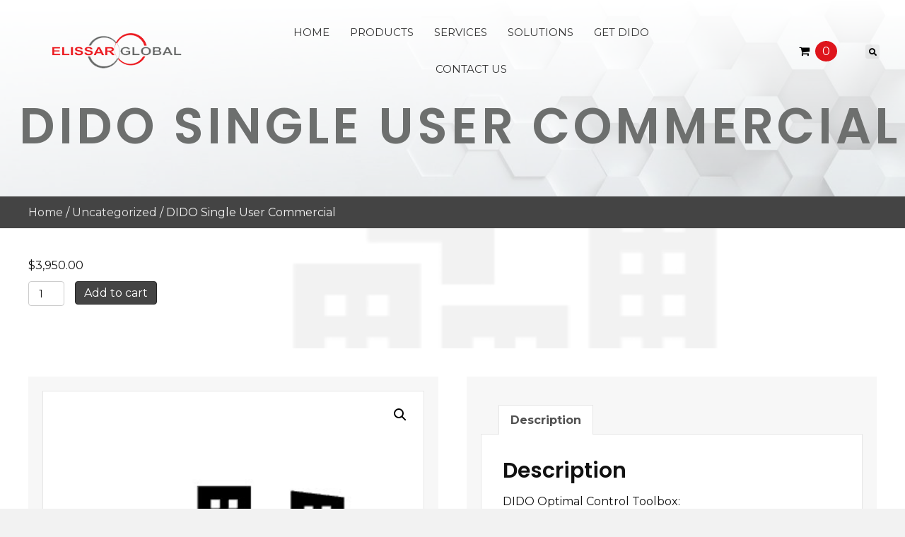

--- FILE ---
content_type: text/html; charset=UTF-8
request_url: https://elissarglobal.com/product/dido-single-user-commercial/
body_size: 18126
content:
<!DOCTYPE html>
<html lang="en-US">
<head>
<meta charset="UTF-8" />
<meta name='viewport' content='width=device-width, initial-scale=1.0' />
<meta http-equiv='X-UA-Compatible' content='IE=edge' />
<link rel="profile" href="https://gmpg.org/xfn/11" />
<meta name='robots' content='index, follow, max-image-preview:large, max-snippet:-1, max-video-preview:-1' />
	<style>img:is([sizes="auto" i], [sizes^="auto," i]) { contain-intrinsic-size: 3000px 1500px }</style>
	
	<!-- This site is optimized with the Yoast SEO Premium plugin v18.1 (Yoast SEO v26.2) - https://yoast.com/wordpress/plugins/seo/ -->
	<title>DIDO Single User Commercial - Elissar Global</title>
	<link rel="canonical" href="https://elissarglobal.com/product/dido-single-user-commercial/" />
	<meta property="og:locale" content="en_US" />
	<meta property="og:type" content="article" />
	<meta property="og:title" content="DIDO Single User Commercial" />
	<meta property="og:description" content="DIDO Optimal Control Toolbox: Get Results Fast and Easy DIDO, an optimal control toolbox, powers users by offering the easiest and direct solutions to the most complex problems. Engineering and project teams can now get results to any problem, even those once thought too complicated or difficult. With limitless potential, DIDO can be applied across&hellip;" />
	<meta property="og:url" content="https://elissarglobal.com/product/dido-single-user-commercial/" />
	<meta property="og:site_name" content="Elissar Global" />
	<meta property="article:modified_time" content="2025-11-04T00:31:13+00:00" />
	<meta property="og:image" content="https://elissarglobal.com/wp-content/uploads/2021/01/building.jpg" />
	<meta property="og:image:width" content="346" />
	<meta property="og:image:height" content="271" />
	<meta property="og:image:type" content="image/jpeg" />
	<meta name="twitter:card" content="summary_large_image" />
	<meta name="twitter:label1" content="Est. reading time" />
	<meta name="twitter:data1" content="1 minute" />
	<script type="application/ld+json" class="yoast-schema-graph">{"@context":"https://schema.org","@graph":[{"@type":"WebPage","@id":"https://elissarglobal.com/product/dido-single-user-commercial/","url":"https://elissarglobal.com/product/dido-single-user-commercial/","name":"DIDO Single User Commercial - Elissar Global","isPartOf":{"@id":"https://elissarglobal.com/#website"},"primaryImageOfPage":{"@id":"https://elissarglobal.com/product/dido-single-user-commercial/#primaryimage"},"image":{"@id":"https://elissarglobal.com/product/dido-single-user-commercial/#primaryimage"},"thumbnailUrl":"https://elissarglobal.com/wp-content/uploads/2021/01/building.jpg","datePublished":"2021-01-25T04:01:29+00:00","dateModified":"2025-11-04T00:31:13+00:00","breadcrumb":{"@id":"https://elissarglobal.com/product/dido-single-user-commercial/#breadcrumb"},"inLanguage":"en-US","potentialAction":[{"@type":"ReadAction","target":["https://elissarglobal.com/product/dido-single-user-commercial/"]}]},{"@type":"ImageObject","inLanguage":"en-US","@id":"https://elissarglobal.com/product/dido-single-user-commercial/#primaryimage","url":"https://elissarglobal.com/wp-content/uploads/2021/01/building.jpg","contentUrl":"https://elissarglobal.com/wp-content/uploads/2021/01/building.jpg","width":346,"height":271},{"@type":"BreadcrumbList","@id":"https://elissarglobal.com/product/dido-single-user-commercial/#breadcrumb","itemListElement":[{"@type":"ListItem","position":1,"name":"Home","item":"https://elissarglobal.com/"},{"@type":"ListItem","position":2,"name":"Get Dido","item":"https://elissarglobal.com/get-dido/"},{"@type":"ListItem","position":3,"name":"DIDO Single User Commercial"}]},{"@type":"WebSite","@id":"https://elissarglobal.com/#website","url":"https://elissarglobal.com/","name":"Elissar Global","description":"Optimal Control Software Superior to Intuition  ","publisher":{"@id":"https://elissarglobal.com/#organization"},"potentialAction":[{"@type":"SearchAction","target":{"@type":"EntryPoint","urlTemplate":"https://elissarglobal.com/?s={search_term_string}"},"query-input":{"@type":"PropertyValueSpecification","valueRequired":true,"valueName":"search_term_string"}}],"inLanguage":"en-US"},{"@type":"Organization","@id":"https://elissarglobal.com/#organization","name":"Elissar Global","url":"https://elissarglobal.com/","logo":{"@type":"ImageObject","inLanguage":"en-US","@id":"https://elissarglobal.com/#/schema/logo/image/","url":"https://secureservercdn.net/192.169.220.245/pgk.d9f.myftpupload.com/wp-content/uploads/2022/03/ElissomarLOGO_middle-scaled.jpg?time=1646334523","contentUrl":"https://secureservercdn.net/192.169.220.245/pgk.d9f.myftpupload.com/wp-content/uploads/2022/03/ElissomarLOGO_middle-scaled.jpg?time=1646334523","width":1920,"height":580,"caption":"Elissar Global"},"image":{"@id":"https://elissarglobal.com/#/schema/logo/image/"}}]}</script>
	<!-- / Yoast SEO Premium plugin. -->


<link rel='dns-prefetch' href='//fonts.googleapis.com' />
<link href='https://fonts.gstatic.com' crossorigin rel='preconnect' />
<link rel="alternate" type="application/rss+xml" title="Elissar Global &raquo; Feed" href="https://elissarglobal.com/feed/" />
<link rel="alternate" type="application/rss+xml" title="Elissar Global &raquo; Comments Feed" href="https://elissarglobal.com/comments/feed/" />
<script>
window._wpemojiSettings = {"baseUrl":"https:\/\/s.w.org\/images\/core\/emoji\/16.0.1\/72x72\/","ext":".png","svgUrl":"https:\/\/s.w.org\/images\/core\/emoji\/16.0.1\/svg\/","svgExt":".svg","source":{"concatemoji":"https:\/\/elissarglobal.com\/wp-includes\/js\/wp-emoji-release.min.js?ver=6.8.3"}};
/*! This file is auto-generated */
!function(s,n){var o,i,e;function c(e){try{var t={supportTests:e,timestamp:(new Date).valueOf()};sessionStorage.setItem(o,JSON.stringify(t))}catch(e){}}function p(e,t,n){e.clearRect(0,0,e.canvas.width,e.canvas.height),e.fillText(t,0,0);var t=new Uint32Array(e.getImageData(0,0,e.canvas.width,e.canvas.height).data),a=(e.clearRect(0,0,e.canvas.width,e.canvas.height),e.fillText(n,0,0),new Uint32Array(e.getImageData(0,0,e.canvas.width,e.canvas.height).data));return t.every(function(e,t){return e===a[t]})}function u(e,t){e.clearRect(0,0,e.canvas.width,e.canvas.height),e.fillText(t,0,0);for(var n=e.getImageData(16,16,1,1),a=0;a<n.data.length;a++)if(0!==n.data[a])return!1;return!0}function f(e,t,n,a){switch(t){case"flag":return n(e,"\ud83c\udff3\ufe0f\u200d\u26a7\ufe0f","\ud83c\udff3\ufe0f\u200b\u26a7\ufe0f")?!1:!n(e,"\ud83c\udde8\ud83c\uddf6","\ud83c\udde8\u200b\ud83c\uddf6")&&!n(e,"\ud83c\udff4\udb40\udc67\udb40\udc62\udb40\udc65\udb40\udc6e\udb40\udc67\udb40\udc7f","\ud83c\udff4\u200b\udb40\udc67\u200b\udb40\udc62\u200b\udb40\udc65\u200b\udb40\udc6e\u200b\udb40\udc67\u200b\udb40\udc7f");case"emoji":return!a(e,"\ud83e\udedf")}return!1}function g(e,t,n,a){var r="undefined"!=typeof WorkerGlobalScope&&self instanceof WorkerGlobalScope?new OffscreenCanvas(300,150):s.createElement("canvas"),o=r.getContext("2d",{willReadFrequently:!0}),i=(o.textBaseline="top",o.font="600 32px Arial",{});return e.forEach(function(e){i[e]=t(o,e,n,a)}),i}function t(e){var t=s.createElement("script");t.src=e,t.defer=!0,s.head.appendChild(t)}"undefined"!=typeof Promise&&(o="wpEmojiSettingsSupports",i=["flag","emoji"],n.supports={everything:!0,everythingExceptFlag:!0},e=new Promise(function(e){s.addEventListener("DOMContentLoaded",e,{once:!0})}),new Promise(function(t){var n=function(){try{var e=JSON.parse(sessionStorage.getItem(o));if("object"==typeof e&&"number"==typeof e.timestamp&&(new Date).valueOf()<e.timestamp+604800&&"object"==typeof e.supportTests)return e.supportTests}catch(e){}return null}();if(!n){if("undefined"!=typeof Worker&&"undefined"!=typeof OffscreenCanvas&&"undefined"!=typeof URL&&URL.createObjectURL&&"undefined"!=typeof Blob)try{var e="postMessage("+g.toString()+"("+[JSON.stringify(i),f.toString(),p.toString(),u.toString()].join(",")+"));",a=new Blob([e],{type:"text/javascript"}),r=new Worker(URL.createObjectURL(a),{name:"wpTestEmojiSupports"});return void(r.onmessage=function(e){c(n=e.data),r.terminate(),t(n)})}catch(e){}c(n=g(i,f,p,u))}t(n)}).then(function(e){for(var t in e)n.supports[t]=e[t],n.supports.everything=n.supports.everything&&n.supports[t],"flag"!==t&&(n.supports.everythingExceptFlag=n.supports.everythingExceptFlag&&n.supports[t]);n.supports.everythingExceptFlag=n.supports.everythingExceptFlag&&!n.supports.flag,n.DOMReady=!1,n.readyCallback=function(){n.DOMReady=!0}}).then(function(){return e}).then(function(){var e;n.supports.everything||(n.readyCallback(),(e=n.source||{}).concatemoji?t(e.concatemoji):e.wpemoji&&e.twemoji&&(t(e.twemoji),t(e.wpemoji)))}))}((window,document),window._wpemojiSettings);
</script>
<link rel='stylesheet' id='stripe-main-styles-css' href='https://elissarglobal.com/wp-content/mu-plugins/vendor/godaddy/mwc-core/assets/css/stripe-settings.css' media='all' />
<style id='wp-emoji-styles-inline-css'>

	img.wp-smiley, img.emoji {
		display: inline !important;
		border: none !important;
		box-shadow: none !important;
		height: 1em !important;
		width: 1em !important;
		margin: 0 0.07em !important;
		vertical-align: -0.1em !important;
		background: none !important;
		padding: 0 !important;
	}
</style>
<link rel='stylesheet' id='wp-block-library-css' href='https://elissarglobal.com/wp-includes/css/dist/block-library/style.min.css?ver=6.8.3' media='all' />
<style id='wp-block-library-theme-inline-css'>
.wp-block-audio :where(figcaption){color:#555;font-size:13px;text-align:center}.is-dark-theme .wp-block-audio :where(figcaption){color:#ffffffa6}.wp-block-audio{margin:0 0 1em}.wp-block-code{border:1px solid #ccc;border-radius:4px;font-family:Menlo,Consolas,monaco,monospace;padding:.8em 1em}.wp-block-embed :where(figcaption){color:#555;font-size:13px;text-align:center}.is-dark-theme .wp-block-embed :where(figcaption){color:#ffffffa6}.wp-block-embed{margin:0 0 1em}.blocks-gallery-caption{color:#555;font-size:13px;text-align:center}.is-dark-theme .blocks-gallery-caption{color:#ffffffa6}:root :where(.wp-block-image figcaption){color:#555;font-size:13px;text-align:center}.is-dark-theme :root :where(.wp-block-image figcaption){color:#ffffffa6}.wp-block-image{margin:0 0 1em}.wp-block-pullquote{border-bottom:4px solid;border-top:4px solid;color:currentColor;margin-bottom:1.75em}.wp-block-pullquote cite,.wp-block-pullquote footer,.wp-block-pullquote__citation{color:currentColor;font-size:.8125em;font-style:normal;text-transform:uppercase}.wp-block-quote{border-left:.25em solid;margin:0 0 1.75em;padding-left:1em}.wp-block-quote cite,.wp-block-quote footer{color:currentColor;font-size:.8125em;font-style:normal;position:relative}.wp-block-quote:where(.has-text-align-right){border-left:none;border-right:.25em solid;padding-left:0;padding-right:1em}.wp-block-quote:where(.has-text-align-center){border:none;padding-left:0}.wp-block-quote.is-large,.wp-block-quote.is-style-large,.wp-block-quote:where(.is-style-plain){border:none}.wp-block-search .wp-block-search__label{font-weight:700}.wp-block-search__button{border:1px solid #ccc;padding:.375em .625em}:where(.wp-block-group.has-background){padding:1.25em 2.375em}.wp-block-separator.has-css-opacity{opacity:.4}.wp-block-separator{border:none;border-bottom:2px solid;margin-left:auto;margin-right:auto}.wp-block-separator.has-alpha-channel-opacity{opacity:1}.wp-block-separator:not(.is-style-wide):not(.is-style-dots){width:100px}.wp-block-separator.has-background:not(.is-style-dots){border-bottom:none;height:1px}.wp-block-separator.has-background:not(.is-style-wide):not(.is-style-dots){height:2px}.wp-block-table{margin:0 0 1em}.wp-block-table td,.wp-block-table th{word-break:normal}.wp-block-table :where(figcaption){color:#555;font-size:13px;text-align:center}.is-dark-theme .wp-block-table :where(figcaption){color:#ffffffa6}.wp-block-video :where(figcaption){color:#555;font-size:13px;text-align:center}.is-dark-theme .wp-block-video :where(figcaption){color:#ffffffa6}.wp-block-video{margin:0 0 1em}:root :where(.wp-block-template-part.has-background){margin-bottom:0;margin-top:0;padding:1.25em 2.375em}
</style>
<style id='classic-theme-styles-inline-css'>
/*! This file is auto-generated */
.wp-block-button__link{color:#fff;background-color:#32373c;border-radius:9999px;box-shadow:none;text-decoration:none;padding:calc(.667em + 2px) calc(1.333em + 2px);font-size:1.125em}.wp-block-file__button{background:#32373c;color:#fff;text-decoration:none}
</style>
<style id='global-styles-inline-css'>
:root{--wp--preset--aspect-ratio--square: 1;--wp--preset--aspect-ratio--4-3: 4/3;--wp--preset--aspect-ratio--3-4: 3/4;--wp--preset--aspect-ratio--3-2: 3/2;--wp--preset--aspect-ratio--2-3: 2/3;--wp--preset--aspect-ratio--16-9: 16/9;--wp--preset--aspect-ratio--9-16: 9/16;--wp--preset--color--black: #000000;--wp--preset--color--cyan-bluish-gray: #abb8c3;--wp--preset--color--white: #ffffff;--wp--preset--color--pale-pink: #f78da7;--wp--preset--color--vivid-red: #cf2e2e;--wp--preset--color--luminous-vivid-orange: #ff6900;--wp--preset--color--luminous-vivid-amber: #fcb900;--wp--preset--color--light-green-cyan: #7bdcb5;--wp--preset--color--vivid-green-cyan: #00d084;--wp--preset--color--pale-cyan-blue: #8ed1fc;--wp--preset--color--vivid-cyan-blue: #0693e3;--wp--preset--color--vivid-purple: #9b51e0;--wp--preset--gradient--vivid-cyan-blue-to-vivid-purple: linear-gradient(135deg,rgba(6,147,227,1) 0%,rgb(155,81,224) 100%);--wp--preset--gradient--light-green-cyan-to-vivid-green-cyan: linear-gradient(135deg,rgb(122,220,180) 0%,rgb(0,208,130) 100%);--wp--preset--gradient--luminous-vivid-amber-to-luminous-vivid-orange: linear-gradient(135deg,rgba(252,185,0,1) 0%,rgba(255,105,0,1) 100%);--wp--preset--gradient--luminous-vivid-orange-to-vivid-red: linear-gradient(135deg,rgba(255,105,0,1) 0%,rgb(207,46,46) 100%);--wp--preset--gradient--very-light-gray-to-cyan-bluish-gray: linear-gradient(135deg,rgb(238,238,238) 0%,rgb(169,184,195) 100%);--wp--preset--gradient--cool-to-warm-spectrum: linear-gradient(135deg,rgb(74,234,220) 0%,rgb(151,120,209) 20%,rgb(207,42,186) 40%,rgb(238,44,130) 60%,rgb(251,105,98) 80%,rgb(254,248,76) 100%);--wp--preset--gradient--blush-light-purple: linear-gradient(135deg,rgb(255,206,236) 0%,rgb(152,150,240) 100%);--wp--preset--gradient--blush-bordeaux: linear-gradient(135deg,rgb(254,205,165) 0%,rgb(254,45,45) 50%,rgb(107,0,62) 100%);--wp--preset--gradient--luminous-dusk: linear-gradient(135deg,rgb(255,203,112) 0%,rgb(199,81,192) 50%,rgb(65,88,208) 100%);--wp--preset--gradient--pale-ocean: linear-gradient(135deg,rgb(255,245,203) 0%,rgb(182,227,212) 50%,rgb(51,167,181) 100%);--wp--preset--gradient--electric-grass: linear-gradient(135deg,rgb(202,248,128) 0%,rgb(113,206,126) 100%);--wp--preset--gradient--midnight: linear-gradient(135deg,rgb(2,3,129) 0%,rgb(40,116,252) 100%);--wp--preset--font-size--small: 13px;--wp--preset--font-size--medium: 20px;--wp--preset--font-size--large: 36px;--wp--preset--font-size--x-large: 42px;--wp--preset--spacing--20: 0.44rem;--wp--preset--spacing--30: 0.67rem;--wp--preset--spacing--40: 1rem;--wp--preset--spacing--50: 1.5rem;--wp--preset--spacing--60: 2.25rem;--wp--preset--spacing--70: 3.38rem;--wp--preset--spacing--80: 5.06rem;--wp--preset--shadow--natural: 6px 6px 9px rgba(0, 0, 0, 0.2);--wp--preset--shadow--deep: 12px 12px 50px rgba(0, 0, 0, 0.4);--wp--preset--shadow--sharp: 6px 6px 0px rgba(0, 0, 0, 0.2);--wp--preset--shadow--outlined: 6px 6px 0px -3px rgba(255, 255, 255, 1), 6px 6px rgba(0, 0, 0, 1);--wp--preset--shadow--crisp: 6px 6px 0px rgba(0, 0, 0, 1);}:where(.is-layout-flex){gap: 0.5em;}:where(.is-layout-grid){gap: 0.5em;}body .is-layout-flex{display: flex;}.is-layout-flex{flex-wrap: wrap;align-items: center;}.is-layout-flex > :is(*, div){margin: 0;}body .is-layout-grid{display: grid;}.is-layout-grid > :is(*, div){margin: 0;}:where(.wp-block-columns.is-layout-flex){gap: 2em;}:where(.wp-block-columns.is-layout-grid){gap: 2em;}:where(.wp-block-post-template.is-layout-flex){gap: 1.25em;}:where(.wp-block-post-template.is-layout-grid){gap: 1.25em;}.has-black-color{color: var(--wp--preset--color--black) !important;}.has-cyan-bluish-gray-color{color: var(--wp--preset--color--cyan-bluish-gray) !important;}.has-white-color{color: var(--wp--preset--color--white) !important;}.has-pale-pink-color{color: var(--wp--preset--color--pale-pink) !important;}.has-vivid-red-color{color: var(--wp--preset--color--vivid-red) !important;}.has-luminous-vivid-orange-color{color: var(--wp--preset--color--luminous-vivid-orange) !important;}.has-luminous-vivid-amber-color{color: var(--wp--preset--color--luminous-vivid-amber) !important;}.has-light-green-cyan-color{color: var(--wp--preset--color--light-green-cyan) !important;}.has-vivid-green-cyan-color{color: var(--wp--preset--color--vivid-green-cyan) !important;}.has-pale-cyan-blue-color{color: var(--wp--preset--color--pale-cyan-blue) !important;}.has-vivid-cyan-blue-color{color: var(--wp--preset--color--vivid-cyan-blue) !important;}.has-vivid-purple-color{color: var(--wp--preset--color--vivid-purple) !important;}.has-black-background-color{background-color: var(--wp--preset--color--black) !important;}.has-cyan-bluish-gray-background-color{background-color: var(--wp--preset--color--cyan-bluish-gray) !important;}.has-white-background-color{background-color: var(--wp--preset--color--white) !important;}.has-pale-pink-background-color{background-color: var(--wp--preset--color--pale-pink) !important;}.has-vivid-red-background-color{background-color: var(--wp--preset--color--vivid-red) !important;}.has-luminous-vivid-orange-background-color{background-color: var(--wp--preset--color--luminous-vivid-orange) !important;}.has-luminous-vivid-amber-background-color{background-color: var(--wp--preset--color--luminous-vivid-amber) !important;}.has-light-green-cyan-background-color{background-color: var(--wp--preset--color--light-green-cyan) !important;}.has-vivid-green-cyan-background-color{background-color: var(--wp--preset--color--vivid-green-cyan) !important;}.has-pale-cyan-blue-background-color{background-color: var(--wp--preset--color--pale-cyan-blue) !important;}.has-vivid-cyan-blue-background-color{background-color: var(--wp--preset--color--vivid-cyan-blue) !important;}.has-vivid-purple-background-color{background-color: var(--wp--preset--color--vivid-purple) !important;}.has-black-border-color{border-color: var(--wp--preset--color--black) !important;}.has-cyan-bluish-gray-border-color{border-color: var(--wp--preset--color--cyan-bluish-gray) !important;}.has-white-border-color{border-color: var(--wp--preset--color--white) !important;}.has-pale-pink-border-color{border-color: var(--wp--preset--color--pale-pink) !important;}.has-vivid-red-border-color{border-color: var(--wp--preset--color--vivid-red) !important;}.has-luminous-vivid-orange-border-color{border-color: var(--wp--preset--color--luminous-vivid-orange) !important;}.has-luminous-vivid-amber-border-color{border-color: var(--wp--preset--color--luminous-vivid-amber) !important;}.has-light-green-cyan-border-color{border-color: var(--wp--preset--color--light-green-cyan) !important;}.has-vivid-green-cyan-border-color{border-color: var(--wp--preset--color--vivid-green-cyan) !important;}.has-pale-cyan-blue-border-color{border-color: var(--wp--preset--color--pale-cyan-blue) !important;}.has-vivid-cyan-blue-border-color{border-color: var(--wp--preset--color--vivid-cyan-blue) !important;}.has-vivid-purple-border-color{border-color: var(--wp--preset--color--vivid-purple) !important;}.has-vivid-cyan-blue-to-vivid-purple-gradient-background{background: var(--wp--preset--gradient--vivid-cyan-blue-to-vivid-purple) !important;}.has-light-green-cyan-to-vivid-green-cyan-gradient-background{background: var(--wp--preset--gradient--light-green-cyan-to-vivid-green-cyan) !important;}.has-luminous-vivid-amber-to-luminous-vivid-orange-gradient-background{background: var(--wp--preset--gradient--luminous-vivid-amber-to-luminous-vivid-orange) !important;}.has-luminous-vivid-orange-to-vivid-red-gradient-background{background: var(--wp--preset--gradient--luminous-vivid-orange-to-vivid-red) !important;}.has-very-light-gray-to-cyan-bluish-gray-gradient-background{background: var(--wp--preset--gradient--very-light-gray-to-cyan-bluish-gray) !important;}.has-cool-to-warm-spectrum-gradient-background{background: var(--wp--preset--gradient--cool-to-warm-spectrum) !important;}.has-blush-light-purple-gradient-background{background: var(--wp--preset--gradient--blush-light-purple) !important;}.has-blush-bordeaux-gradient-background{background: var(--wp--preset--gradient--blush-bordeaux) !important;}.has-luminous-dusk-gradient-background{background: var(--wp--preset--gradient--luminous-dusk) !important;}.has-pale-ocean-gradient-background{background: var(--wp--preset--gradient--pale-ocean) !important;}.has-electric-grass-gradient-background{background: var(--wp--preset--gradient--electric-grass) !important;}.has-midnight-gradient-background{background: var(--wp--preset--gradient--midnight) !important;}.has-small-font-size{font-size: var(--wp--preset--font-size--small) !important;}.has-medium-font-size{font-size: var(--wp--preset--font-size--medium) !important;}.has-large-font-size{font-size: var(--wp--preset--font-size--large) !important;}.has-x-large-font-size{font-size: var(--wp--preset--font-size--x-large) !important;}
:where(.wp-block-post-template.is-layout-flex){gap: 1.25em;}:where(.wp-block-post-template.is-layout-grid){gap: 1.25em;}
:where(.wp-block-columns.is-layout-flex){gap: 2em;}:where(.wp-block-columns.is-layout-grid){gap: 2em;}
:root :where(.wp-block-pullquote){font-size: 1.5em;line-height: 1.6;}
</style>
<link rel='stylesheet' id='photoswipe-css' href='https://elissarglobal.com/wp-content/plugins/woocommerce/assets/css/photoswipe/photoswipe.min.css?ver=10.3.4' media='all' />
<link rel='stylesheet' id='photoswipe-default-skin-css' href='https://elissarglobal.com/wp-content/plugins/woocommerce/assets/css/photoswipe/default-skin/default-skin.min.css?ver=10.3.4' media='all' />
<link rel='stylesheet' id='woocommerce-layout-css' href='https://elissarglobal.com/wp-content/plugins/woocommerce/assets/css/woocommerce-layout.css?ver=10.3.4' media='all' />
<link rel='stylesheet' id='woocommerce-smallscreen-css' href='https://elissarglobal.com/wp-content/plugins/woocommerce/assets/css/woocommerce-smallscreen.css?ver=10.3.4' media='only screen and (max-width: 767px)' />
<link rel='stylesheet' id='woocommerce-general-css' href='https://elissarglobal.com/wp-content/plugins/woocommerce/assets/css/woocommerce.css?ver=10.3.4' media='all' />
<style id='woocommerce-inline-inline-css'>
.woocommerce form .form-row .required { visibility: visible; }
</style>
<link rel='stylesheet' id='wp-components-css' href='https://elissarglobal.com/wp-includes/css/dist/components/style.min.css?ver=6.8.3' media='all' />
<link rel='stylesheet' id='godaddy-styles-css' href='https://elissarglobal.com/wp-content/mu-plugins/vendor/wpex/godaddy-launch/includes/Dependencies/GoDaddy/Styles/build/latest.css?ver=2.0.2' media='all' />
<link rel='stylesheet' id='font-awesome-5-css' href='https://elissarglobal.com/wp-content/plugins/bb-plugin/fonts/fontawesome/5.15.1/css/all.min.css?ver=2.4.1.3' media='all' />
<link rel='stylesheet' id='font-awesome-css' href='https://elissarglobal.com/wp-content/plugins/bb-plugin/fonts/fontawesome/5.15.1/css/v4-shims.min.css?ver=2.4.1.3' media='all' />
<link rel='stylesheet' id='fl-builder-layout-bundle-fe5f11a99bd43fe3eb104095dd8addb2-css' href='https://elissarglobal.com/wp-content/uploads/bb-plugin/cache/fe5f11a99bd43fe3eb104095dd8addb2-layout-bundle.css?ver=2.4.1.3-1.3.2.3' media='all' />
<link rel='stylesheet' id='gateway-css' href='https://elissarglobal.com/wp-content/plugins/woocommerce-paypal-payments/modules/ppcp-button/assets/css/gateway.css?ver=3.2.1' media='all' />
<link rel='stylesheet' id='brands-styles-css' href='https://elissarglobal.com/wp-content/plugins/woocommerce/assets/css/brands.css?ver=10.3.4' media='all' />
<link rel='stylesheet' id='dgwt-wcas-style-css' href='https://elissarglobal.com/wp-content/plugins/ajax-search-for-woocommerce/assets/css/style.min.css?ver=1.31.0' media='all' />
<link rel='stylesheet' id='gd-core-css' href='https://elissarglobal.com/wp-content/plugins/pws-core/public/css/GD-cORe-public.css?ver=4.0.0' media='all' />
<link rel='stylesheet' id='wpmenucart-icons-css' href='https://elissarglobal.com/wp-content/plugins/wp-menu-cart-pro/assets/css/wpmenucart-icons-pro.css?ver=3.5.0' media='all' />
<link rel='stylesheet' id='wpmenucart-font-css' href='https://elissarglobal.com/wp-content/plugins/wp-menu-cart-pro/assets/css/wpmenucart-font.css?ver=3.5.0' media='all' />
<link rel='stylesheet' id='wpmenucart-css' href='https://elissarglobal.com/wp-content/plugins/wp-menu-cart-pro/assets/css/wpmenucart-main.css?ver=3.5.0' media='all' />
<link rel='stylesheet' id='jquery-magnificpopup-css' href='https://elissarglobal.com/wp-content/plugins/bb-plugin/css/jquery.magnificpopup.min.css?ver=2.4.1.3' media='all' />
<link rel='stylesheet' id='bootstrap-css' href='https://elissarglobal.com/wp-content/themes/bb-theme/css/bootstrap.min.css?ver=1.7.8' media='all' />
<link rel='stylesheet' id='fl-automator-skin-css' href='https://elissarglobal.com/wp-content/uploads/bb-theme/skin-60257828eccf9.css?ver=1.7.8' media='all' />
<link rel='stylesheet' id='pp-animate-css' href='https://elissarglobal.com/wp-content/plugins/bbpowerpack/assets/css/animate.min.css?ver=3.5.1' media='all' />
<link rel='stylesheet' id='fl-builder-google-fonts-586eec6290f2de96d7b0b0c78b30a0dc-css' href='//fonts.googleapis.com/css?family=Montserrat%3A300%2C400%2C700%7CPoppins%3A600&#038;ver=6.8.3' media='all' />
<script src="https://elissarglobal.com/wp-includes/js/jquery/jquery.min.js?ver=3.7.1" id="jquery-core-js"></script>
<script src="https://elissarglobal.com/wp-includes/js/jquery/jquery-migrate.min.js?ver=3.4.1" id="jquery-migrate-js"></script>
<script src="https://elissarglobal.com/wp-content/plugins/woocommerce/assets/js/jquery-blockui/jquery.blockUI.min.js?ver=2.7.0-wc.10.3.4" id="wc-jquery-blockui-js" defer data-wp-strategy="defer"></script>
<script id="wc-add-to-cart-js-extra">
var wc_add_to_cart_params = {"ajax_url":"\/wp-admin\/admin-ajax.php","wc_ajax_url":"\/?wc-ajax=%%endpoint%%","i18n_view_cart":"View cart","cart_url":"https:\/\/elissarglobal.com\/cart\/","is_cart":"","cart_redirect_after_add":"no"};
</script>
<script src="https://elissarglobal.com/wp-content/plugins/woocommerce/assets/js/frontend/add-to-cart.min.js?ver=10.3.4" id="wc-add-to-cart-js" defer data-wp-strategy="defer"></script>
<script src="https://elissarglobal.com/wp-content/plugins/woocommerce/assets/js/zoom/jquery.zoom.min.js?ver=1.7.21-wc.10.3.4" id="wc-zoom-js" defer data-wp-strategy="defer"></script>
<script src="https://elissarglobal.com/wp-content/plugins/woocommerce/assets/js/flexslider/jquery.flexslider.min.js?ver=2.7.2-wc.10.3.4" id="wc-flexslider-js" defer data-wp-strategy="defer"></script>
<script src="https://elissarglobal.com/wp-content/plugins/woocommerce/assets/js/photoswipe/photoswipe.min.js?ver=4.1.1-wc.10.3.4" id="wc-photoswipe-js" defer data-wp-strategy="defer"></script>
<script src="https://elissarglobal.com/wp-content/plugins/woocommerce/assets/js/photoswipe/photoswipe-ui-default.min.js?ver=4.1.1-wc.10.3.4" id="wc-photoswipe-ui-default-js" defer data-wp-strategy="defer"></script>
<script id="wc-single-product-js-extra">
var wc_single_product_params = {"i18n_required_rating_text":"Please select a rating","i18n_rating_options":["1 of 5 stars","2 of 5 stars","3 of 5 stars","4 of 5 stars","5 of 5 stars"],"i18n_product_gallery_trigger_text":"View full-screen image gallery","review_rating_required":"yes","flexslider":{"rtl":false,"animation":"slide","smoothHeight":true,"directionNav":false,"controlNav":"thumbnails","slideshow":false,"animationSpeed":500,"animationLoop":false,"allowOneSlide":false},"zoom_enabled":"1","zoom_options":[],"photoswipe_enabled":"1","photoswipe_options":{"shareEl":false,"closeOnScroll":false,"history":false,"hideAnimationDuration":0,"showAnimationDuration":0},"flexslider_enabled":"1"};
</script>
<script src="https://elissarglobal.com/wp-content/plugins/woocommerce/assets/js/frontend/single-product.min.js?ver=10.3.4" id="wc-single-product-js" defer data-wp-strategy="defer"></script>
<script src="https://elissarglobal.com/wp-content/plugins/woocommerce/assets/js/js-cookie/js.cookie.min.js?ver=2.1.4-wc.10.3.4" id="wc-js-cookie-js" defer data-wp-strategy="defer"></script>
<script id="woocommerce-js-extra">
var woocommerce_params = {"ajax_url":"\/wp-admin\/admin-ajax.php","wc_ajax_url":"\/?wc-ajax=%%endpoint%%","i18n_password_show":"Show password","i18n_password_hide":"Hide password"};
</script>
<script src="https://elissarglobal.com/wp-content/plugins/woocommerce/assets/js/frontend/woocommerce.min.js?ver=10.3.4" id="woocommerce-js" defer data-wp-strategy="defer"></script>
<script src="https://elissarglobal.com/wp-includes/js/imagesloaded.min.js?ver=6.8.3" id="imagesloaded-js"></script>
<script src="https://elissarglobal.com/wp-content/plugins/wp-smush-pro/app/assets/js/smush-lazy-load.min.js?ver=3.8.2" id="smush-lazy-load-js"></script>
<script src="https://elissarglobal.com/wp-content/plugins/pws-core/public/js/GD-cORe-public.js?ver=4.0.0" id="gd-core-js"></script>
<script id="wpmenucart-ajax-assist-js-extra">
var wpmenucart_ajax_assist = {"shop_plugin":"WooCommerce","always_display":"1"};
</script>
<script src="https://elissarglobal.com/wp-content/plugins/wp-menu-cart-pro/assets/js/wpmenucart-ajax-assist.js?ver=3.5.0" id="wpmenucart-ajax-assist-js"></script>
<link rel="https://api.w.org/" href="https://elissarglobal.com/wp-json/" /><link rel="alternate" title="JSON" type="application/json" href="https://elissarglobal.com/wp-json/wp/v2/product/301" /><link rel="EditURI" type="application/rsd+xml" title="RSD" href="https://elissarglobal.com/xmlrpc.php?rsd" />
<link rel='shortlink' href='https://elissarglobal.com/?p=301' />
<link rel="alternate" title="oEmbed (JSON)" type="application/json+oembed" href="https://elissarglobal.com/wp-json/oembed/1.0/embed?url=https%3A%2F%2Felissarglobal.com%2Fproduct%2Fdido-single-user-commercial%2F" />
<link rel="alternate" title="oEmbed (XML)" type="text/xml+oembed" href="https://elissarglobal.com/wp-json/oembed/1.0/embed?url=https%3A%2F%2Felissarglobal.com%2Fproduct%2Fdido-single-user-commercial%2F&#038;format=xml" />
		<script>
			var bb_powerpack = {
				ajaxurl: 'https://elissarglobal.com/wp-admin/admin-ajax.php'
			};
		</script>
		
		<!-- GA Google Analytics @ https://m0n.co/ga -->
		<script async src="https://www.googletagmanager.com/gtag/js?id=G-G3ZSFEW90E"></script>
		<script>
			window.dataLayer = window.dataLayer || [];
			function gtag(){dataLayer.push(arguments);}
			gtag('js', new Date());
			gtag('config', 'G-G3ZSFEW90E');
		</script>

			<script>
			document.documentElement.className = document.documentElement.className.replace( 'no-js', 'js' );
		</script>
				<style>
			.dgwt-wcas-ico-magnifier,.dgwt-wcas-ico-magnifier-handler{max-width:20px}.dgwt-wcas-search-wrapp{max-width:600px}		</style>
			<noscript><style>.woocommerce-product-gallery{ opacity: 1 !important; }</style></noscript>
	<style>.recentcomments a{display:inline !important;padding:0 !important;margin:0 !important;}</style><link rel="icon" href="https://elissarglobal.com/wp-content/uploads/2020/12/cropped-favicon-32x32.png" sizes="32x32" />
<link rel="icon" href="https://elissarglobal.com/wp-content/uploads/2020/12/cropped-favicon-192x192.png" sizes="192x192" />
<link rel="apple-touch-icon" href="https://elissarglobal.com/wp-content/uploads/2020/12/cropped-favicon-180x180.png" />
<meta name="msapplication-TileImage" content="https://elissarglobal.com/wp-content/uploads/2020/12/cropped-favicon-270x270.png" />
		<style id="wp-custom-css">
			.l-br{
	display:inline-block;
}
#head1header .fl-row-content-wrap {
	box-shadow: none;
}
.wpmenucart-contents {
	color: #fff;	
}
.wpmenucart-contents:hover, .heading-highlight {
	color: #de151c;	
}
 .cart-item-count, .cart-item-count:hover  {
 	color: #fff;
	background: #de151c; 
	padding: 5px 10px; 
	border-radius: 50%; 
}
#hero-image {
	position: relative;
	z-index: 1;
}
#hero-cta, #hero-text-description {
	position: relative;
	z-index: 2;
}
img {
	user-drag: none;
	user-select: none;
	-moz-user-drag: none;
	-moz-user-select: none;
	-webkit-user-drag: none;
	-webkit-user-select: none;
}
.outlined {
	  position: relative;
    z-index: 2;
    -webkit-text-fill-color: transparent;
    -webkit-text-stroke-color: #fff;
    -webkit-text-stroke-width: 1px;
}
@media only screen and (max-width: 1366px) and (min-width: 769px){
	.hero-text .pp-heading .heading-title {
	font-size: 70px!important;		
	}
	.fl-builder-content .fl-node-5fd138812600a .fl-rich-text, .fl-builder-content .fl-node-5fd138812600a .fl-rich-text * {
    font-size: 18px;
}
	
	div.fl-node-5fd12fe3a9ffe .pp-heading-content .pp-sub-heading, div.fl-node-5fd12fe3a9ffe .pp-heading-content .pp-sub-heading p {
    font-size: 24px;
    line-height: 1.3;
}

}
@media only screen and (max-width: 768px) and (min-width: 481px) {
	.fl-col-group-responsive-reversed {
		flex-wrap: wrap-reverse;
	}
}
@media only screen and (max-width: 480px) {
	#head1cart .wpmenucart-shortcode.hover {
		float: none;
		margin-left: 20px;
	}
	.outlined {
		display: none;
	}
}		</style>
		</head>
<body class="wp-singular product-template-default single single-product postid-301 wp-theme-bb-theme theme-bb-theme woocommerce woocommerce-page woocommerce-no-js fl-theme-builder-header fl-theme-builder-footer fl-theme-builder-singular fl-framework-bootstrap fl-preset-default fl-full-width fl-scroll-to-top fl-search-active woo-4 woo-products-per-page-16" itemscope="itemscope" itemtype="https://schema.org/WebPage">
<a aria-label="Skip to content" class="fl-screen-reader-text" href="#fl-main-content">Skip to content</a><div class="fl-page">
	<header class="fl-builder-content fl-builder-content-37 fl-builder-global-templates-locked product" data-post-id="37" data-type="header" data-sticky="0" data-sticky-breakpoint="medium" data-shrink="0" data-overlay="1" data-overlay-bg="transparent" data-shrink-image-height="50px" itemscope="itemscope" itemtype="http://schema.org/WPHeader"><div id="head1header" class="fl-row fl-row-full-width fl-row-bg-color fl-node-5fd0eef13e59a" data-node="5fd0eef13e59a">
	<div class="fl-row-content-wrap">
		<div class="uabb-row-separator uabb-top-row-separator" >
</div>
						<div class="fl-row-content fl-row-full-width fl-node-content">
		
<div class="fl-col-group fl-node-5fd0efdf876f1 fl-col-group-equal-height fl-col-group-align-center fl-col-group-custom-width" data-node="5fd0efdf876f1">
			<div class="fl-col fl-node-5fd0efdf87941 fl-col-small fl-col-small-full-width" data-node="5fd0efdf87941">
	<div class="fl-col-content fl-node-content">
	<div id="head1logo" class="fl-module fl-module-pp-image fl-node-5fd0eef13e5a9" data-node="5fd0eef13e5a9">
	<div class="fl-module-content fl-node-content">
		<div class="pp-photo-container">
	<div class="pp-photo pp-photo-align-left pp-photo-align-responsive-default" itemscope itemtype="http://schema.org/ImageObject">
		<div class="pp-photo-content ">
			<div class="pp-photo-content-inner">
									<a href="https://elissarglobal.com" target="_self" itemprop="url">
										<img loading="lazy" decoding="async" width="245" height="75"   alt="elissar-global-logo" itemprop="image" data-srcset="https://elissarglobal.com/wp-content/uploads/2020/12/elissar-global-logo.png 245w, https://elissarglobal.com/wp-content/uploads/2020/12/elissar-global-logo-64x20.png 64w"  data-src="https://elissarglobal.com/wp-content/uploads/2020/12/elissar-global-logo.png" data-sizes="auto, (max-width: 245px) 100vw, 245px" class="pp-photo-img wp-image-48 size-full lazyload" src="[data-uri]" /><noscript><img loading="lazy" decoding="async" width="245" height="75"   alt="elissar-global-logo" itemprop="image" data-srcset="https://elissarglobal.com/wp-content/uploads/2020/12/elissar-global-logo.png 245w, https://elissarglobal.com/wp-content/uploads/2020/12/elissar-global-logo-64x20.png 64w"  data-src="https://elissarglobal.com/wp-content/uploads/2020/12/elissar-global-logo.png" data-sizes="auto, (max-width: 245px) 100vw, 245px" class="pp-photo-img wp-image-48 size-full lazyload" src="[data-uri]" /><noscript><img loading="lazy" decoding="async" width="245" height="75"   alt="elissar-global-logo" itemprop="image" data-srcset="https://elissarglobal.com/wp-content/uploads/2020/12/elissar-global-logo.png 245w, https://elissarglobal.com/wp-content/uploads/2020/12/elissar-global-logo-64x20.png 64w"  data-src="https://elissarglobal.com/wp-content/uploads/2020/12/elissar-global-logo.png" data-sizes="auto, (max-width: 245px) 100vw, 245px" class="pp-photo-img wp-image-48 size-full lazyload" src="[data-uri]" /><noscript><img loading="lazy" decoding="async" width="245" height="75" class="pp-photo-img wp-image-48 size-full" src="https://elissarglobal.com/wp-content/uploads/2020/12/elissar-global-logo.png" alt="elissar-global-logo" itemprop="image" srcset="https://elissarglobal.com/wp-content/uploads/2020/12/elissar-global-logo.png 245w, https://elissarglobal.com/wp-content/uploads/2020/12/elissar-global-logo-64x20.png 64w" sizes="auto, (max-width: 245px) 100vw, 245px" /></noscript></noscript></noscript>
						<div class="pp-overlay-bg"></div>
															</a>
															</div>
		</div>
	</div>
</div>
	</div>
</div>
	</div>
</div>
			<div class="fl-col fl-node-5fd0efdf87947" data-node="5fd0efdf87947">
	<div class="fl-col-content fl-node-content">
	<div id="head1menu" class="fl-module fl-module-menu fl-node-5fd0eef13e5a2" data-node="5fd0eef13e5a2">
	<div class="fl-module-content fl-node-content">
		<div class="fl-menu fl-menu-responsive-toggle-medium-mobile">
	<button class="fl-menu-mobile-toggle hamburger" aria-label="Menu"><span class="svg-container"><svg version="1.1" class="hamburger-menu" xmlns="http://www.w3.org/2000/svg" xmlns:xlink="http://www.w3.org/1999/xlink" viewBox="0 0 512 512">
<rect class="fl-hamburger-menu-top" width="512" height="102"/>
<rect class="fl-hamburger-menu-middle" y="205" width="512" height="102"/>
<rect class="fl-hamburger-menu-bottom" y="410" width="512" height="102"/>
</svg>
</span></button>	<div class="fl-clear"></div>
	<nav aria-label="Menu" itemscope="itemscope" itemtype="https://schema.org/SiteNavigationElement"><ul id="menu-main-nav" class="menu fl-menu-horizontal fl-toggle-arrows"><li id="menu-item-24" class="menu-item menu-item-type-post_type menu-item-object-page menu-item-home"><a href="https://elissarglobal.com/">Home</a></li><li id="menu-item-27" class="menu-item menu-item-type-post_type menu-item-object-page"><a href="https://elissarglobal.com/products/">Products</a></li><li id="menu-item-28" class="menu-item menu-item-type-post_type menu-item-object-page"><a href="https://elissarglobal.com/services/">Services</a></li><li id="menu-item-29" class="menu-item menu-item-type-post_type menu-item-object-page"><a href="https://elissarglobal.com/solutions/">Solutions</a></li><li id="menu-item-26" class="menu-item menu-item-type-post_type menu-item-object-page current_page_parent"><a href="https://elissarglobal.com/get-dido/">Get Dido</a></li><li id="menu-item-25" class="menu-item menu-item-type-post_type menu-item-object-page"><a href="https://elissarglobal.com/contact-us/">Contact Us</a></li></ul></nav></div>
	</div>
</div>
	</div>
</div>
			<div class="fl-col fl-node-5fd0efdf8794c fl-col-small fl-col-small-full-width fl-col-has-cols" data-node="5fd0efdf8794c">
	<div class="fl-col-content fl-node-content">
	
<div class="fl-col-group fl-node-5fd0eff613078 fl-col-group-nested fl-col-group-equal-height fl-col-group-align-center fl-col-group-custom-width" data-node="5fd0eff613078">
			<div class="fl-col fl-node-5fd0eff613169" data-node="5fd0eff613169">
	<div class="fl-col-content fl-node-content">
	<div id="head1cart" class="fl-module fl-module-html fl-node-5fd0eef13e5ab" data-node="5fd0eef13e5ab">
	<div class="fl-module-content fl-node-content">
		<div class="fl-html">
	<div class="wpmenucart-shortcode hover" style=""><span class="reload_shortcode">
	
	<a class="wpmenucart-contents empty-wpmenucart-visible" href="https://elissarglobal.com/get-dido/" title="Start shopping">
		<i class="wpmenucart-icon-shopping-cart-0" role="img" aria-label="Cart"></i> <span class="cart-item-count">0</span>
	</a>
	
	
	</span></div></div>
	</div>
</div>
	</div>
</div>
			<div class="fl-col fl-node-5fd0eff61316d fl-col-small fl-col-small-full-width" data-node="5fd0eff61316d">
	<div class="fl-col-content fl-node-content">
	<div class="fl-module fl-module-pp-search-form fl-node-5fd0f04aa2ff3" data-node="5fd0f04aa2ff3">
	<div class="fl-module-content fl-node-content">
		<div class="pp-search-form-wrap pp-search-form--style-full_screen pp-search-form--button-type-icon">
	<form class="pp-search-form" role="search" action="https://elissarglobal.com" method="get">
					<div class="pp-search-form__toggle">
				<i class="fa fa-search" aria-hidden="true"></i>
				<span class="pp-screen-reader-text">Search</span>
			</div>
				<div class="pp-search-form__container">
						<input  placeholder="Search" class="pp-search-form__input" type="search" name="s" title="Search" value="">
									<div class="pp-search-form--lightbox-close">
				<span class="pp-icon-close" aria-hidden="true">
				<svg viewbox="0 0 40 40">
					<path class="close-x" d="M 10,10 L 30,30 M 30,10 L 10,30" />
				</svg>
				</span>
				<span class="pp-screen-reader-text">Close</span>
			</div>
					</div>
	</form>
</div>	</div>
</div>
	</div>
</div>
	</div>
	</div>
</div>
	</div>
		</div>
	</div>
</div>
</header><div class="uabb-js-breakpoint" style="display: none;"></div>	<div id="fl-main-content" class="fl-page-content" itemprop="mainContentOfPage" role="main">

		<div class="woocommerce-notices-wrapper"></div><div class="fl-builder-content fl-builder-content-190 fl-builder-global-templates-locked product" data-post-id="190"><div class="fl-row fl-row-full-width fl-row-bg-photo fl-node-600e43c3cc9e8 fl-row-custom-height fl-row-align-center fl-row-bg-overlay" data-node="600e43c3cc9e8">
	<div class="fl-row-content-wrap">
		<div class="uabb-row-separator uabb-top-row-separator" >
</div>
						<div class="fl-row-content fl-row-fixed-width fl-node-content">
		
<div class="fl-col-group fl-node-600e43d43fdd0" data-node="600e43d43fdd0">
			<div class="fl-col fl-node-600e43d43ff6e" data-node="600e43d43ff6e">
	<div class="fl-col-content fl-node-content">
	<div class="fl-module fl-module-pp-heading fl-node-5fd883b5db941 hero-text" data-node="5fd883b5db941">
	<div class="fl-module-content fl-node-content">
		<div class="pp-heading-content">
		<div class="pp-heading  pp-center">

		<h1 class="heading-title">

			
			<span class="title-text pp-primary-title">DIDO Single User Commercial</span>
			
			
		</h1>

	</div>
		
	</div>
	</div>
</div>
	</div>
</div>
	</div>
		</div>
	</div>
</div>
<div id="shoplandBC" class="fl-row fl-row-full-width fl-row-bg-color fl-node-5fd883a6bc37d shopsingbc" data-node="5fd883a6bc37d">
	<div class="fl-row-content-wrap">
		<div class="uabb-row-separator uabb-top-row-separator" >
</div>
						<div class="fl-row-content fl-row-fixed-width fl-node-content">
		
<div class="fl-col-group fl-node-5fd883a6bc37e" data-node="5fd883a6bc37e">
			<div class="fl-col fl-node-5fd883a6bc37f" data-node="5fd883a6bc37f">
	<div class="fl-col-content fl-node-content">
	<div class="fl-module fl-module-fl-woo-breadcrumb fl-node-5fd883a6bc380" data-node="5fd883a6bc380">
	<div class="fl-module-content fl-node-content">
		<nav class="woocommerce-breadcrumb" aria-label="Breadcrumb"><a href="https://elissarglobal.com">Home</a>&nbsp;&#47;&nbsp;<a href="https://elissarglobal.com/product-category/uncategorized/">Uncategorized</a>&nbsp;&#47;&nbsp;DIDO Single User Commercial</nav>	</div>
</div>
	</div>
</div>
	</div>
		</div>
	</div>
</div>
<div id="maintitlerow" class="fl-row fl-row-full-width fl-row-bg-photo fl-node-5fd883a6bc37a fl-row-bg-overlay fl-row-bg-fixed" data-node="5fd883a6bc37a">
	<div class="fl-row-content-wrap">
		<div class="uabb-row-separator uabb-top-row-separator" >
</div>
						<div class="fl-row-content fl-row-fixed-width fl-node-content">
		
<div class="fl-col-group fl-node-5fd883a6bc37b" data-node="5fd883a6bc37b">
			<div class="fl-col fl-node-5fd883a6bc37c" data-node="5fd883a6bc37c">
	<div class="fl-col-content fl-node-content">
	<div class="fl-module fl-module-fl-woo-product-rating fl-node-5fd883a6bc36f" data-node="5fd883a6bc36f">
	<div class="fl-module-content fl-node-content">
			</div>
</div>
<div class="fl-module fl-module-fl-woo-product-price fl-node-5fd883a6bc370" data-node="5fd883a6bc370">
	<div class="fl-module-content fl-node-content">
		<p class="price"><span class="woocommerce-Price-amount amount"><bdi><span class="woocommerce-Price-currencySymbol">&#36;</span>3,950.00</bdi></span></p>
	</div>
</div>
<div class="fl-module fl-module-fl-woo-cart-button fl-node-5fd883a6bc372" data-node="5fd883a6bc372">
	<div class="fl-module-content fl-node-content">
		
	
	<form class="cart" action="https://elissarglobal.com/product/dido-single-user-commercial/" method="post" enctype='multipart/form-data'>
		
		<div class="quantity">
		<label class="screen-reader-text" for="quantity_6909a00627374">DIDO Single User Commercial quantity</label>
	<input
		type="number"
				id="quantity_6909a00627374"
		class="input-text qty text"
		name="quantity"
		value="1"
		aria-label="Product quantity"
				min="1"
							step="1"
			placeholder=""
			inputmode="numeric"
			autocomplete="off"
			/>
	</div>

		<button type="submit" name="add-to-cart" value="301" class="single_add_to_cart_button button alt">Add to cart</button>

			</form>

	
	</div>
</div>
<div class="fl-module fl-module-fl-woo-product-description fl-node-5fd883a6bc371" data-node="5fd883a6bc371">
	<div class="fl-module-content fl-node-content">
			</div>
</div>
	</div>
</div>
	</div>
		</div>
	</div>
</div>
<div id="productlayout1" class="fl-row fl-row-full-width fl-row-bg-none fl-node-5fd883a6bc366" data-node="5fd883a6bc366">
	<div class="fl-row-content-wrap">
		<div class="uabb-row-separator uabb-top-row-separator" >
</div>
						<div class="fl-row-content fl-row-fixed-width fl-node-content">
		
<div class="fl-col-group fl-node-5fd883a6bc36a fl-col-group-equal-height fl-col-group-align-top" data-node="5fd883a6bc36a">
			<div class="fl-col fl-node-5fd883a6bc36b fl-col-small fl-col-small-full-width" data-node="5fd883a6bc36b">
	<div class="fl-col-content fl-node-content">
	<div id="prodimage1" class="fl-module fl-module-fl-woo-product-images fl-node-5fd883a6bc36e" data-node="5fd883a6bc36e">
	<div class="fl-module-content fl-node-content">
		<div class="woocommerce-product-gallery woocommerce-product-gallery--with-images woocommerce-product-gallery--columns-4 images" data-columns="4" style="opacity: 0; transition: opacity .25s ease-in-out;">
	<div class="woocommerce-product-gallery__wrapper">
		<div data-thumb="https://elissarglobal.com/wp-content/uploads/2021/01/building-100x100.jpg" data-thumb-alt="DIDO Single User Commercial" data-thumb-srcset="https://elissarglobal.com/wp-content/uploads/2021/01/building-100x100.jpg 100w, https://elissarglobal.com/wp-content/uploads/2021/01/building-150x150.jpg 150w"  data-thumb-sizes="(max-width: 100px) 100vw, 100px" class="woocommerce-product-gallery__image"><a href="https://elissarglobal.com/wp-content/uploads/2021/01/building.jpg"><img width="346" height="271" src="https://elissarglobal.com/wp-content/uploads/2021/01/building.jpg" class="wp-post-image" alt="DIDO Single User Commercial" data-caption="" data-src="https://elissarglobal.com/wp-content/uploads/2021/01/building.jpg" data-large_image="https://elissarglobal.com/wp-content/uploads/2021/01/building.jpg" data-large_image_width="346" data-large_image_height="271" decoding="async" loading="lazy" srcset="https://elissarglobal.com/wp-content/uploads/2021/01/building.jpg 346w, https://elissarglobal.com/wp-content/uploads/2021/01/building-300x235.jpg 300w, https://elissarglobal.com/wp-content/uploads/2021/01/building-64x50.jpg 64w" sizes="auto, (max-width: 346px) 100vw, 346px" /></a></div>	</div>
</div>
	</div>
</div>
	</div>
</div>
			<div class="fl-col fl-node-5fd883a6bc36c fl-col-small fl-col-small-full-width" data-node="5fd883a6bc36c">
	<div class="fl-col-content fl-node-content">
	<div class="fl-module fl-module-fl-woo-product-tabs fl-node-5fd883a6bc377" data-node="5fd883a6bc377">
	<div class="fl-module-content fl-node-content">
		
	<div class="woocommerce-tabs wc-tabs-wrapper">
		<ul class="tabs wc-tabs" role="tablist">
							<li role="presentation" class="description_tab" id="tab-title-description">
					<a href="#tab-description" role="tab" aria-controls="tab-description">
						Description					</a>
				</li>
					</ul>
					<div class="woocommerce-Tabs-panel woocommerce-Tabs-panel--description panel entry-content wc-tab" id="tab-description" role="tabpanel" aria-labelledby="tab-title-description">
				
	<h2>Description</h2>

<p>DIDO Optimal Control Toolbox:<br />
Get Results Fast and Easy</p>
<p>DIDO, an optimal control toolbox, powers users by offering the easiest and direct solutions to the most complex problems. Engineering and project teams can now get results to any problem, even those once thought too complicated or difficult. With limitless potential, DIDO can be applied across multiple industries including aerospace, robotics, manufacturing, energy, chemical engineering and more.</p>
<p>DIDO offers a complete optimal control toolbox including DIDO Software, the DIDO Doctor Toolkit, the first and only diagnostic toolkit available to validate the problem formulations and evaluate candidate solutions and a complete set of tools to build on your optimal control knowledge.</p>
<p>Find out how DIDO is Superior to Intuition!</p>
			</div>
		
			</div>

	</div>
</div>
	</div>
</div>
	</div>

<div class="fl-col-group fl-node-5fd883a6bc375" data-node="5fd883a6bc375">
			<div class="fl-col fl-node-5fd883a6bc376" data-node="5fd883a6bc376">
	<div class="fl-col-content fl-node-content">
	<div class="fl-module fl-module-fl-woo-product-meta fl-node-5fd883a6bc374" data-node="5fd883a6bc374">
	<div class="fl-module-content fl-node-content">
		<div class="product_meta">

	
	
	<span class="posted_in">Category: <a href="https://elissarglobal.com/product-category/uncategorized/" rel="tag">Uncategorized</a></span>
	
	
</div>
	</div>
</div>
<div class="fl-module fl-module-separator fl-node-5fd883a6bc373" data-node="5fd883a6bc373">
	<div class="fl-module-content fl-node-content">
		<div class="fl-separator"></div>
	</div>
</div>
<div class="fl-module fl-module-fl-woo-product-upsells fl-node-5fd883a6bc379" data-node="5fd883a6bc379">
	<div class="fl-module-content fl-node-content">
			</div>
</div>
<div id="relatedprod1" class="fl-module fl-module-fl-woo-related-products fl-node-5fd883a6bc378" data-node="5fd883a6bc378">
	<div class="fl-module-content fl-node-content">
		
	<section class="related products">

					<h2>Related products</h2>
				<ul class="products columns-4">

			
					<li class="product type-product post-298 status-publish first instock product_cat-uncategorized has-post-thumbnail downloadable taxable shipping-taxable purchasable product-type-simple">
	<a href="https://elissarglobal.com/product/dido-single-user-academic-non-profit/" class="woocommerce-LoopProduct-link woocommerce-loop-product__link"><img width="300" height="300"   alt="DIDO Single User Academic/Non profit" decoding="async" loading="lazy" data-srcset="https://elissarglobal.com/wp-content/uploads/2021/01/student-300x300.jpg 300w, https://elissarglobal.com/wp-content/uploads/2021/01/student-150x150.jpg 150w, https://elissarglobal.com/wp-content/uploads/2021/01/student-100x100.jpg 100w"  data-src="https://elissarglobal.com/wp-content/uploads/2021/01/student-300x300.jpg" data-sizes="auto, (max-width: 300px) 100vw, 300px" class="attachment-woocommerce_thumbnail size-woocommerce_thumbnail lazyload" src="[data-uri]" /><noscript><img width="300" height="300" src="https://elissarglobal.com/wp-content/uploads/2021/01/student-300x300.jpg" class="attachment-woocommerce_thumbnail size-woocommerce_thumbnail" alt="DIDO Single User Academic/Non profit" decoding="async" loading="lazy" srcset="https://elissarglobal.com/wp-content/uploads/2021/01/student-300x300.jpg 300w, https://elissarglobal.com/wp-content/uploads/2021/01/student-150x150.jpg 150w, https://elissarglobal.com/wp-content/uploads/2021/01/student-100x100.jpg 100w" sizes="auto, (max-width: 300px) 100vw, 300px" /></noscript><h2 class="woocommerce-loop-product__title">DIDO Single User Academic/Non profit</h2>
	<span class="price"><span class="woocommerce-Price-amount amount"><bdi><span class="woocommerce-Price-currencySymbol">&#36;</span>700.00</bdi></span></span>
</a><a href="/product/dido-single-user-commercial/?add-to-cart=298" aria-describedby="woocommerce_loop_add_to_cart_link_describedby_298" data-quantity="1" class="button product_type_simple add_to_cart_button ajax_add_to_cart" data-product_id="298" data-product_sku="" aria-label="Add to cart: &ldquo;DIDO Single User Academic/Non profit&rdquo;" rel="nofollow" data-success_message="&ldquo;DIDO Single User Academic/Non profit&rdquo; has been added to your cart" data-product_price="700.00" data-product_name="DIDO Single User Academic/Non profit" data-google_product_id="" role="button">Add to cart</a>	<span id="woocommerce_loop_add_to_cart_link_describedby_298" class="screen-reader-text">
			</span>
</li>

			
					<li class="product type-product post-299 status-publish instock product_cat-uncategorized has-post-thumbnail downloadable taxable shipping-taxable purchasable product-type-simple">
	<a href="https://elissarglobal.com/product/dido-lab-license-academic-non-profit-up-to-12-computers/" class="woocommerce-LoopProduct-link woocommerce-loop-product__link"><img width="300" height="285"   alt="DIDO Lab License Academic/Non profit (up to 12 computers)" decoding="async" loading="lazy" data-src="https://elissarglobal.com/wp-content/uploads/2021/01/Single-300x285.jpg" class="attachment-woocommerce_thumbnail size-woocommerce_thumbnail lazyload" src="[data-uri]" /><noscript><img width="300" height="285" src="https://elissarglobal.com/wp-content/uploads/2021/01/Single-300x285.jpg" class="attachment-woocommerce_thumbnail size-woocommerce_thumbnail" alt="DIDO Lab License Academic/Non profit (up to 12 computers)" decoding="async" loading="lazy" /></noscript><h2 class="woocommerce-loop-product__title">DIDO Lab License Academic/Non profit (up to 12 computers)</h2>
	<span class="price"><span class="woocommerce-Price-amount amount"><bdi><span class="woocommerce-Price-currencySymbol">&#36;</span>7,500.00</bdi></span></span>
</a><a href="/product/dido-single-user-commercial/?add-to-cart=299" aria-describedby="woocommerce_loop_add_to_cart_link_describedby_299" data-quantity="1" class="button product_type_simple add_to_cart_button ajax_add_to_cart" data-product_id="299" data-product_sku="" aria-label="Add to cart: &ldquo;DIDO Lab License Academic/Non profit (up to 12 computers)&rdquo;" rel="nofollow" data-success_message="&ldquo;DIDO Lab License Academic/Non profit (up to 12 computers)&rdquo; has been added to your cart" data-product_price="7500.00" data-product_name="DIDO Lab License Academic/Non profit (up to 12 computers)" data-google_product_id="" role="button">Add to cart</a>	<span id="woocommerce_loop_add_to_cart_link_describedby_299" class="screen-reader-text">
			</span>
</li>

			
					<li class="product type-product post-300 status-publish instock product_cat-uncategorized has-post-thumbnail downloadable taxable shipping-taxable purchasable product-type-simple">
	<a href="https://elissarglobal.com/product/dido-us-federal-government-single-user-and-lab-license/" class="woocommerce-LoopProduct-link woocommerce-loop-product__link"><img width="300" height="256"   alt="DIDO US Federal Government Single User and Lab License - Quote Request" decoding="async" loading="lazy" data-src="https://elissarglobal.com/wp-content/uploads/2021/01/government-300x256.jpg" class="attachment-woocommerce_thumbnail size-woocommerce_thumbnail lazyload" src="[data-uri]" /><noscript><img width="300" height="256" src="https://elissarglobal.com/wp-content/uploads/2021/01/government-300x256.jpg" class="attachment-woocommerce_thumbnail size-woocommerce_thumbnail" alt="DIDO US Federal Government Single User and Lab License - Quote Request" decoding="async" loading="lazy" /></noscript><h2 class="woocommerce-loop-product__title">DIDO US Federal Government Single User and Lab License &#8211; Quote Request</h2>
	<span class="price"><span class="woocommerce-Price-amount amount"><bdi><span class="woocommerce-Price-currencySymbol">&#36;</span>0.00</bdi></span></span>
</a><a href="/product/dido-single-user-commercial/?add-to-cart=300" aria-describedby="woocommerce_loop_add_to_cart_link_describedby_300" data-quantity="1" class="button product_type_simple add_to_cart_button ajax_add_to_cart" data-product_id="300" data-product_sku="" aria-label="Add to cart: &ldquo;DIDO US Federal Government Single User and Lab License - Quote Request&rdquo;" rel="nofollow" data-success_message="&ldquo;DIDO US Federal Government Single User and Lab License - Quote Request&rdquo; has been added to your cart" data-product_price="0" data-product_name="DIDO US Federal Government Single User and Lab License - Quote Request" data-google_product_id="" role="button">Add to cart</a>	<span id="woocommerce_loop_add_to_cart_link_describedby_300" class="screen-reader-text">
			</span>
</li>

			
		</ul>

	</section>
		</div>
</div>
	</div>
</div>
	</div>
		</div>
	</div>
</div>
</div><div class="uabb-js-breakpoint" style="display: none;"></div>
	</div><!-- .fl-page-content -->
	<footer class="fl-builder-content fl-builder-content-39 fl-builder-global-templates-locked product" data-post-id="39" data-type="footer" itemscope="itemscope" itemtype="http://schema.org/WPFooter"><div id="footer1topbar" class="fl-row fl-row-full-width fl-row-bg-color fl-node-5fd10992621a6 fl-visible-desktop" data-node="5fd10992621a6">
	<div class="fl-row-content-wrap">
		<div class="uabb-row-separator uabb-top-row-separator" >
</div>
						<div class="fl-row-content fl-row-fixed-width fl-node-content">
		
<div class="fl-col-group fl-node-5fd115df5287b" data-node="5fd115df5287b">
			<div class="fl-col fl-node-5fd115df529f3 fl-col-small fl-col-small-full-width" data-node="5fd115df529f3">
	<div class="fl-col-content fl-node-content">
	<div id="footer1logo" class="fl-module fl-module-pp-image fl-node-5fd10992621b4" data-node="5fd10992621b4">
	<div class="fl-module-content fl-node-content">
		<div class="pp-photo-container">
	<div class="pp-photo pp-photo-align-left pp-photo-align-responsive-center" itemscope itemtype="http://schema.org/ImageObject">
		<div class="pp-photo-content ">
			<div class="pp-photo-content-inner">
									<a href="https://elissarglobal.com" target="_self" itemprop="url">
										<img loading="lazy" decoding="async" width="245" height="75"   alt="elissar-global-logo" itemprop="image" data-srcset="https://elissarglobal.com/wp-content/uploads/2020/12/elissar-global-logo.png 245w, https://elissarglobal.com/wp-content/uploads/2020/12/elissar-global-logo-64x20.png 64w"  data-src="https://elissarglobal.com/wp-content/uploads/2020/12/elissar-global-logo.png" data-sizes="auto, (max-width: 245px) 100vw, 245px" class="pp-photo-img wp-image-48 size-full lazyload" src="[data-uri]" /><noscript><img loading="lazy" decoding="async" width="245" height="75"   alt="elissar-global-logo" itemprop="image" data-srcset="https://elissarglobal.com/wp-content/uploads/2020/12/elissar-global-logo.png 245w, https://elissarglobal.com/wp-content/uploads/2020/12/elissar-global-logo-64x20.png 64w"  data-src="https://elissarglobal.com/wp-content/uploads/2020/12/elissar-global-logo.png" data-sizes="auto, (max-width: 245px) 100vw, 245px" class="pp-photo-img wp-image-48 size-full lazyload" src="[data-uri]" /><noscript><img loading="lazy" decoding="async" width="245" height="75"   alt="elissar-global-logo" itemprop="image" data-srcset="https://elissarglobal.com/wp-content/uploads/2020/12/elissar-global-logo.png 245w, https://elissarglobal.com/wp-content/uploads/2020/12/elissar-global-logo-64x20.png 64w"  data-src="https://elissarglobal.com/wp-content/uploads/2020/12/elissar-global-logo.png" data-sizes="auto, (max-width: 245px) 100vw, 245px" class="pp-photo-img wp-image-48 size-full lazyload" src="[data-uri]" /><noscript><img loading="lazy" decoding="async" width="245" height="75" class="pp-photo-img wp-image-48 size-full" src="https://elissarglobal.com/wp-content/uploads/2020/12/elissar-global-logo.png" alt="elissar-global-logo" itemprop="image" srcset="https://elissarglobal.com/wp-content/uploads/2020/12/elissar-global-logo.png 245w, https://elissarglobal.com/wp-content/uploads/2020/12/elissar-global-logo-64x20.png 64w" sizes="auto, (max-width: 245px) 100vw, 245px" /></noscript></noscript></noscript>
						<div class="pp-overlay-bg"></div>
															</a>
															</div>
		</div>
	</div>
</div>
	</div>
</div>
<div class="fl-module fl-module-icon fl-node-5fd1129bc378e" data-node="5fd1129bc378e">
	<div class="fl-module-content fl-node-content">
		<div class="fl-icon-wrap">
	<span class="fl-icon">
								<a href="mailto:contact@elissarglobal.com" target="_self" tabindex="-1" aria-hidden="true" aria-labelledby="fl-icon-text-5fd1129bc378e">
							<i class="fas fa-envelope" aria-hidden="true"></i>
						</a>
			</span>
			<div id="fl-icon-text-5fd1129bc378e" class="fl-icon-text">
						<a href="mailto:contact@elissarglobal.com" target="_self" class="fl-icon-text-link fl-icon-text-wrap">
						<p>contact@elissarglobal.com</p>						</a>
					</div>
	</div>
	</div>
</div>
<div class="fl-module fl-module-icon fl-node-5fd111224b120" data-node="5fd111224b120">
	<div class="fl-module-content fl-node-content">
		<div class="fl-icon-wrap">
	<span class="fl-icon">
				<i class="fas fa-map-marker-alt" aria-hidden="true"></i>
					</span>
			<div id="fl-icon-text-5fd111224b120" class="fl-icon-text fl-icon-text-wrap">
						<p>Located in California</p>					</div>
	</div>
	</div>
</div>
	</div>
</div>
			<div class="fl-col fl-node-5fd115df529f8 fl-col-small fl-col-small-full-width" data-node="5fd115df529f8">
	<div class="fl-col-content fl-node-content">
	<div class="fl-module fl-module-rich-text fl-node-5fd1134f97dc3" data-node="5fd1134f97dc3">
	<div class="fl-module-content fl-node-content">
		<div class="fl-rich-text">
	<p>Elissar Global may use personal information to facilitate order processing or to contact you if a problem arises with your request. Elissar Global will not sell or provide your information to any other party. If 3rd party information or details might be of interest of you, Elissar Global will not provide your personal information without your written consent.</p>
</div>
	</div>
</div>
	</div>
</div>
			<div class="fl-col fl-node-5fd115df529fa fl-col-small fl-col-small-full-width" data-node="5fd115df529fa">
	<div class="fl-col-content fl-node-content">
	<div class="fl-module fl-module-rich-text fl-node-5fd113a186231" data-node="5fd113a186231">
	<div class="fl-module-content fl-node-content">
		<div class="fl-rich-text">
	<p>DIDOLite has specific limitations in product functionality. By submitting this form, you are accepting the terms and conditions of using this Demo version including: DIDOLIte is not for distribution without explicit permission of Elissar Global. You may not alter or reverse-engineer DIDOLite in any form.</p>
</div>
	</div>
</div>
	</div>
</div>
	</div>
		</div>
	</div>
</div>
<div id="footer1topbar" class="fl-row fl-row-full-width fl-row-bg-color fl-node-5fd116d53e77d fl-visible-medium-mobile" data-node="5fd116d53e77d">
	<div class="fl-row-content-wrap">
		<div class="uabb-row-separator uabb-top-row-separator" >
</div>
						<div class="fl-row-content fl-row-fixed-width fl-node-content">
		
<div class="fl-col-group fl-node-5fd117af27301 fl-col-group-equal-height fl-col-group-align-center" data-node="5fd117af27301">
			<div class="fl-col fl-node-5fd117af27569 fl-col-small fl-col-small-full-width" data-node="5fd117af27569">
	<div class="fl-col-content fl-node-content">
	<div id="footer1logo" class="fl-module fl-module-pp-image fl-node-5fd116d53e96d" data-node="5fd116d53e96d">
	<div class="fl-module-content fl-node-content">
		<div class="pp-photo-container">
	<div class="pp-photo pp-photo-align-center pp-photo-align-responsive-center" itemscope itemtype="http://schema.org/ImageObject">
		<div class="pp-photo-content ">
			<div class="pp-photo-content-inner">
									<a href="https://elissarglobal.com" target="_self" itemprop="url">
										<img loading="lazy" decoding="async" width="245" height="75"   alt="elissar-global-logo" itemprop="image" data-srcset="https://elissarglobal.com/wp-content/uploads/2020/12/elissar-global-logo.png 245w, https://elissarglobal.com/wp-content/uploads/2020/12/elissar-global-logo-64x20.png 64w"  data-src="https://elissarglobal.com/wp-content/uploads/2020/12/elissar-global-logo.png" data-sizes="auto, (max-width: 245px) 100vw, 245px" class="pp-photo-img wp-image-48 size-full lazyload" src="[data-uri]" /><noscript><img loading="lazy" decoding="async" width="245" height="75"   alt="elissar-global-logo" itemprop="image" data-srcset="https://elissarglobal.com/wp-content/uploads/2020/12/elissar-global-logo.png 245w, https://elissarglobal.com/wp-content/uploads/2020/12/elissar-global-logo-64x20.png 64w"  data-src="https://elissarglobal.com/wp-content/uploads/2020/12/elissar-global-logo.png" data-sizes="auto, (max-width: 245px) 100vw, 245px" class="pp-photo-img wp-image-48 size-full lazyload" src="[data-uri]" /><noscript><img loading="lazy" decoding="async" width="245" height="75"   alt="elissar-global-logo" itemprop="image" data-srcset="https://elissarglobal.com/wp-content/uploads/2020/12/elissar-global-logo.png 245w, https://elissarglobal.com/wp-content/uploads/2020/12/elissar-global-logo-64x20.png 64w"  data-src="https://elissarglobal.com/wp-content/uploads/2020/12/elissar-global-logo.png" data-sizes="auto, (max-width: 245px) 100vw, 245px" class="pp-photo-img wp-image-48 size-full lazyload" src="[data-uri]" /><noscript><img loading="lazy" decoding="async" width="245" height="75" class="pp-photo-img wp-image-48 size-full" src="https://elissarglobal.com/wp-content/uploads/2020/12/elissar-global-logo.png" alt="elissar-global-logo" itemprop="image" srcset="https://elissarglobal.com/wp-content/uploads/2020/12/elissar-global-logo.png 245w, https://elissarglobal.com/wp-content/uploads/2020/12/elissar-global-logo-64x20.png 64w" sizes="auto, (max-width: 245px) 100vw, 245px" /></noscript></noscript></noscript>
						<div class="pp-overlay-bg"></div>
															</a>
															</div>
		</div>
	</div>
</div>
	</div>
</div>
	</div>
</div>
			<div class="fl-col fl-node-5fd117af27571 fl-col-small fl-col-small-full-width fl-col-has-cols" data-node="5fd117af27571">
	<div class="fl-col-content fl-node-content">
	
<div class="fl-col-group fl-node-5fd117bc11dd5 fl-col-group-nested" data-node="5fd117bc11dd5">
			<div class="fl-col fl-node-5fd117bc11ea3 fl-col-small fl-col-small-full-width" data-node="5fd117bc11ea3">
	<div class="fl-col-content fl-node-content">
	<div class="fl-module fl-module-icon fl-node-5fd116d53e96e" data-node="5fd116d53e96e">
	<div class="fl-module-content fl-node-content">
		<div class="fl-icon-wrap">
	<span class="fl-icon">
								<a href="mailto:contact@elissarglobal.com" target="_self" tabindex="-1" aria-hidden="true" aria-labelledby="fl-icon-text-5fd116d53e96e">
							<i class="fas fa-envelope" aria-hidden="true"></i>
						</a>
			</span>
			<div id="fl-icon-text-5fd116d53e96e" class="fl-icon-text">
						<a href="mailto:contact@elissarglobal.com" target="_self" class="fl-icon-text-link fl-icon-text-wrap">
						<p>contact@elissarglobal.com</p>						</a>
					</div>
	</div>
	</div>
</div>
	</div>
</div>
			<div class="fl-col fl-node-5fd117bc11ea7 fl-col-small fl-col-small-full-width" data-node="5fd117bc11ea7">
	<div class="fl-col-content fl-node-content">
	<div class="fl-module fl-module-icon fl-node-5fd116d53e96f" data-node="5fd116d53e96f">
	<div class="fl-module-content fl-node-content">
		<div class="fl-icon-wrap">
	<span class="fl-icon">
				<i class="fas fa-map-marker-alt" aria-hidden="true"></i>
					</span>
			<div id="fl-icon-text-5fd116d53e96f" class="fl-icon-text fl-icon-text-wrap">
						<p>Located in California</p>					</div>
	</div>
	</div>
</div>
	</div>
</div>
	</div>
	</div>
</div>
	</div>

<div class="fl-col-group fl-node-5fd116d53e96a" data-node="5fd116d53e96a">
			<div class="fl-col fl-node-5fd116d53e970 fl-col-small fl-col-small-full-width" data-node="5fd116d53e970">
	<div class="fl-col-content fl-node-content">
	<div class="fl-module fl-module-rich-text fl-node-5fd116d53e971" data-node="5fd116d53e971">
	<div class="fl-module-content fl-node-content">
		<div class="fl-rich-text">
	<p>Elissar Global may use personal information to facilitate order processing or to contact you if a problem arises with your request. Elissar Global will not sell or provide your information to any other party. If 3rd party information or details might be of interest of you, Elissar Global will not provide your personal information without your written&nbsp;consent.</p>
</div>
	</div>
</div>
	</div>
</div>
			<div class="fl-col fl-node-5fd116d53e972 fl-col-small fl-col-small-full-width" data-node="5fd116d53e972">
	<div class="fl-col-content fl-node-content">
	<div class="fl-module fl-module-rich-text fl-node-5fd116d53e973" data-node="5fd116d53e973">
	<div class="fl-module-content fl-node-content">
		<div class="fl-rich-text">
	<p>DIDOLite has specific limitations in product functionality. By submitting this form, you are accepting the terms and conditions of using this Demo version including: DIDOLIte is not for distribution without explicit permission of Elissar Global. You may not alter or reverse-engineer DIDOLite in any form.</p>
</div>
	</div>
</div>
	</div>
</div>
	</div>
		</div>
	</div>
</div>
<div id="footer1body" class="fl-row fl-row-full-width fl-row-bg-color fl-node-5fd109926219d" data-node="5fd109926219d">
	<div class="fl-row-content-wrap">
		<div class="uabb-row-separator uabb-top-row-separator" >
</div>
						<div class="fl-row-content fl-row-fixed-width fl-node-content">
		
<div class="fl-col-group fl-node-5fd10992621a2" data-node="5fd10992621a2">
			<div class="fl-col fl-node-5fd10992621a4" data-node="5fd10992621a4">
	<div class="fl-col-content fl-node-content">
	<div id="footer1menu" class="fl-module fl-module-menu fl-node-5fd10992621ae" data-node="5fd10992621ae">
	<div class="fl-module-content fl-node-content">
		<div class="fl-menu">
		<div class="fl-clear"></div>
	<nav aria-label="Menu" itemscope="itemscope" itemtype="https://schema.org/SiteNavigationElement"><ul id="menu-footer-nav" class="menu fl-menu-horizontal fl-toggle-none"><li id="menu-item-30" class="menu-item menu-item-type-post_type menu-item-object-page menu-item-home"><a href="https://elissarglobal.com/">Home</a></li><li id="menu-item-33" class="menu-item menu-item-type-post_type menu-item-object-page"><a href="https://elissarglobal.com/products/">Products</a></li><li id="menu-item-34" class="menu-item menu-item-type-post_type menu-item-object-page"><a href="https://elissarglobal.com/services/">Services</a></li><li id="menu-item-35" class="menu-item menu-item-type-post_type menu-item-object-page"><a href="https://elissarglobal.com/solutions/">Solutions</a></li><li id="menu-item-32" class="menu-item menu-item-type-post_type menu-item-object-page current_page_parent"><a href="https://elissarglobal.com/get-dido/">Get Dido</a></li><li id="menu-item-31" class="menu-item menu-item-type-post_type menu-item-object-page"><a href="https://elissarglobal.com/contact-us/">Contact Us</a></li><li id="menu-item-36" class="menu-item menu-item-type-post_type menu-item-object-page"><a href="https://elissarglobal.com/terms-of-service/">Terms of Service</a></li></ul></nav></div>
	</div>
</div>
	</div>
</div>
	</div>
		</div>
	</div>
</div>
<div id="footer1copyright" class="fl-row fl-row-full-width fl-row-bg-color fl-node-5fd10992621b5" data-node="5fd10992621b5">
	<div class="fl-row-content-wrap">
		<div class="uabb-row-separator uabb-top-row-separator" >
</div>
						<div class="fl-row-content fl-row-fixed-width fl-node-content">
		
<div class="fl-col-group fl-node-5fd10992621b6 fl-col-group-equal-height fl-col-group-align-center fl-col-group-custom-width" data-node="5fd10992621b6">
			<div class="fl-col fl-node-5fd10992621b7 fl-col-small fl-col-small-full-width" data-node="5fd10992621b7">
	<div class="fl-col-content fl-node-content">
	<div class="fl-module fl-module-rich-text fl-node-5fd10992621a5" data-node="5fd10992621a5">
	<div class="fl-module-content fl-node-content">
		<div class="fl-rich-text">
	<p>© 2025 Elissar Global</p>
</div>
	</div>
</div>
	</div>
</div>
			<div class="fl-col fl-node-5fd10992621b8 fl-col-small fl-col-small-full-width" data-node="5fd10992621b8">
	<div class="fl-col-content fl-node-content">
	<div class="fl-module fl-module-html fl-node-5fd10992621b9" data-node="5fd10992621b9">
	<div class="fl-module-content fl-node-content">
		<div class="fl-html">
	<div align="right">
<a rel="nofollow" href="https://www.godaddy.com/websites/web-design"
target="_blank"><img alt="GoDaddy Web Design"
src="//nebula.wsimg.com/aadc63d8e8dbd533470bdc4e350bc4af?AccessKeyId=B7351D786AE96FEF6EBB&disposition=0&alloworigin=1"></a></div></div>
	</div>
</div>
	</div>
</div>
	</div>
		</div>
	</div>
</div>
</footer><div class="uabb-js-breakpoint" style="display: none;"></div>	</div><!-- .fl-page -->
<script type="speculationrules">
{"prefetch":[{"source":"document","where":{"and":[{"href_matches":"\/*"},{"not":{"href_matches":["\/wp-*.php","\/wp-admin\/*","\/wp-content\/uploads\/*","\/wp-content\/*","\/wp-content\/plugins\/*","\/wp-content\/themes\/bb-theme\/*","\/*\\?(.+)"]}},{"not":{"selector_matches":"a[rel~=\"nofollow\"]"}},{"not":{"selector_matches":".no-prefetch, .no-prefetch a"}}]},"eagerness":"conservative"}]}
</script>
<a href="#" id="fl-to-top"><span class="sr-only">Scroll To Top</span><i class="fas fa-chevron-up" aria-hidden="true"></i></a><script type="application/ld+json">{"@context":"https:\/\/schema.org\/","@graph":[{"@context":"https:\/\/schema.org\/","@type":"BreadcrumbList","itemListElement":[{"@type":"ListItem","position":1,"item":{"name":"Home","@id":"https:\/\/elissarglobal.com"}},{"@type":"ListItem","position":2,"item":{"name":"Uncategorized","@id":"https:\/\/elissarglobal.com\/product-category\/uncategorized\/"}},{"@type":"ListItem","position":3,"item":{"name":"DIDO Single User Commercial","@id":"https:\/\/elissarglobal.com\/product\/dido-single-user-commercial\/"}}]},{"@context":"https:\/\/schema.org\/","@type":"Product","@id":"https:\/\/elissarglobal.com\/product\/dido-single-user-commercial\/#product","name":"DIDO Single User Commercial","url":"https:\/\/elissarglobal.com\/product\/dido-single-user-commercial\/","description":"DIDO Optimal Control Toolbox:\r\nGet Results Fast and Easy\r\n\r\nDIDO, an optimal control toolbox, powers users by offering the easiest and direct solutions to the most complex problems. Engineering and project teams can now get results to any problem, even those once thought too complicated or difficult. With limitless potential, DIDO can be applied across multiple industries including aerospace, robotics, manufacturing, energy, chemical engineering and more.\r\n\r\nDIDO offers a complete optimal control toolbox including DIDO Software, the DIDO Doctor Toolkit, the first and only diagnostic toolkit available to validate the problem formulations and evaluate candidate solutions and a complete set of tools to build on your optimal control knowledge.\r\n\r\nFind out how DIDO is Superior to Intuition!","image":"https:\/\/elissarglobal.com\/wp-content\/uploads\/2021\/01\/building.jpg","sku":301,"offers":[{"@type":"Offer","priceSpecification":[{"@type":"UnitPriceSpecification","price":"3950.00","priceCurrency":"USD","valueAddedTaxIncluded":false,"validThrough":"2026-12-31"}],"priceValidUntil":"2026-12-31","availability":"https:\/\/schema.org\/InStock","url":"https:\/\/elissarglobal.com\/product\/dido-single-user-commercial\/","seller":{"@type":"Organization","name":"Elissar Global","url":"https:\/\/elissarglobal.com"}}]}]}</script>
<div id="photoswipe-fullscreen-dialog" class="pswp" tabindex="-1" role="dialog" aria-modal="true" aria-hidden="true" aria-label="Full screen image">
	<div class="pswp__bg"></div>
	<div class="pswp__scroll-wrap">
		<div class="pswp__container">
			<div class="pswp__item"></div>
			<div class="pswp__item"></div>
			<div class="pswp__item"></div>
		</div>
		<div class="pswp__ui pswp__ui--hidden">
			<div class="pswp__top-bar">
				<div class="pswp__counter"></div>
				<button class="pswp__button pswp__button--zoom" aria-label="Zoom in/out"></button>
				<button class="pswp__button pswp__button--fs" aria-label="Toggle fullscreen"></button>
				<button class="pswp__button pswp__button--share" aria-label="Share"></button>
				<button class="pswp__button pswp__button--close" aria-label="Close (Esc)"></button>
				<div class="pswp__preloader">
					<div class="pswp__preloader__icn">
						<div class="pswp__preloader__cut">
							<div class="pswp__preloader__donut"></div>
						</div>
					</div>
				</div>
			</div>
			<div class="pswp__share-modal pswp__share-modal--hidden pswp__single-tap">
				<div class="pswp__share-tooltip"></div>
			</div>
			<button class="pswp__button pswp__button--arrow--left" aria-label="Previous (arrow left)"></button>
			<button class="pswp__button pswp__button--arrow--right" aria-label="Next (arrow right)"></button>
			<div class="pswp__caption">
				<div class="pswp__caption__center"></div>
			</div>
		</div>
	</div>
</div>
	<script>
		(function () {
			var c = document.body.className;
			c = c.replace(/woocommerce-no-js/, 'woocommerce-js');
			document.body.className = c;
		})();
	</script>
	<link rel='stylesheet' id='wc-blocks-style-css' href='https://elissarglobal.com/wp-content/plugins/woocommerce/assets/client/blocks/wc-blocks.css?ver=wc-10.3.4' media='all' />
<script src="https://elissarglobal.com/wp-content/plugins/coblocks/dist/js/coblocks-animation.js?ver=3.1.16" id="coblocks-animation-js"></script>
<script src="https://elissarglobal.com/wp-content/plugins/coblocks/dist/js/vendors/tiny-swiper.js?ver=3.1.16" id="coblocks-tiny-swiper-js"></script>
<script id="coblocks-tinyswiper-initializer-js-extra">
var coblocksTinyswiper = {"carouselPrevButtonAriaLabel":"Previous","carouselNextButtonAriaLabel":"Next","sliderImageAriaLabel":"Image"};
</script>
<script src="https://elissarglobal.com/wp-content/plugins/coblocks/dist/js/coblocks-tinyswiper-initializer.js?ver=3.1.16" id="coblocks-tinyswiper-initializer-js"></script>
<script src="https://elissarglobal.com/wp-content/plugins/bb-plugin/js/jquery.ba-throttle-debounce.min.js?ver=2.4.1.3" id="jquery-throttle-js"></script>
<script src="https://elissarglobal.com/wp-content/uploads/bb-plugin/cache/6bfd81ccb279ab78992e997e8dccd33f-layout-bundle.js?ver=2.4.1.3-1.3.2.3" id="fl-builder-layout-bundle-6bfd81ccb279ab78992e997e8dccd33f-js"></script>
<script id="ppcp-smart-button-js-extra">
var PayPalCommerceGateway = {"url":"https:\/\/www.paypal.com\/sdk\/js?client-id=Aa3xeysFvji7TtiLI3dFtiWJIZOIaozxsC8WvoOHsV4ZRJ5mgp46hwO8zK2SjR2ZEDFt6uCz2Hy09_Fk&currency=USD&integration-date=2025-10-01&components=buttons,funding-eligibility&vault=false&commit=false&intent=capture&disable-funding=card&enable-funding=venmo,paylater","url_params":{"client-id":"Aa3xeysFvji7TtiLI3dFtiWJIZOIaozxsC8WvoOHsV4ZRJ5mgp46hwO8zK2SjR2ZEDFt6uCz2Hy09_Fk","currency":"USD","integration-date":"2025-10-01","components":"buttons,funding-eligibility","vault":"false","commit":"false","intent":"capture","disable-funding":"card","enable-funding":"venmo,paylater"},"script_attributes":{"data-partner-attribution-id":"Woo_PPCP","data-page-type":"product-details"},"client_id":"Aa3xeysFvji7TtiLI3dFtiWJIZOIaozxsC8WvoOHsV4ZRJ5mgp46hwO8zK2SjR2ZEDFt6uCz2Hy09_Fk","currency":"USD","data_client_id":{"set_attribute":false,"endpoint":"\/?wc-ajax=ppc-data-client-id","nonce":"85b284e2d9","user":0,"has_subscriptions":false,"paypal_subscriptions_enabled":false},"redirect":"https:\/\/elissarglobal.com\/checkout\/","context":"product","ajax":{"simulate_cart":{"endpoint":"\/?wc-ajax=ppc-simulate-cart","nonce":"611c27a177"},"change_cart":{"endpoint":"\/?wc-ajax=ppc-change-cart","nonce":"43dc04f0bf"},"create_order":{"endpoint":"\/?wc-ajax=ppc-create-order","nonce":"bab296cf42"},"approve_order":{"endpoint":"\/?wc-ajax=ppc-approve-order","nonce":"f1fee09157"},"get_order":{"endpoint":"\/?wc-ajax=ppc-get-order","nonce":"6e009bf596"},"approve_subscription":{"endpoint":"\/?wc-ajax=ppc-approve-subscription","nonce":"62c568f3d2"},"vault_paypal":{"endpoint":"\/?wc-ajax=ppc-vault-paypal","nonce":"abcf131c50"},"save_checkout_form":{"endpoint":"\/?wc-ajax=ppc-save-checkout-form","nonce":"1760916e46"},"validate_checkout":{"endpoint":"\/?wc-ajax=ppc-validate-checkout","nonce":"6c35a96ca7"},"cart_script_params":{"endpoint":"\/?wc-ajax=ppc-cart-script-params"},"create_setup_token":{"endpoint":"\/?wc-ajax=ppc-create-setup-token","nonce":"7c4d7e8d1f"},"create_payment_token":{"endpoint":"\/?wc-ajax=ppc-create-payment-token","nonce":"0acce1b0fe"},"create_payment_token_for_guest":{"endpoint":"\/?wc-ajax=ppc-update-customer-id","nonce":"6fd29b1caa"},"update_shipping":{"endpoint":"\/?wc-ajax=ppc-update-shipping","nonce":"40a198f4f8"},"update_customer_shipping":{"shipping_options":{"endpoint":"https:\/\/elissarglobal.com\/wp-json\/wc\/store\/v1\/cart\/select-shipping-rate"},"shipping_address":{"cart_endpoint":"https:\/\/elissarglobal.com\/wp-json\/wc\/store\/v1\/cart\/","update_customer_endpoint":"https:\/\/elissarglobal.com\/wp-json\/wc\/store\/v1\/cart\/update-customer"},"wp_rest_nonce":"6d2318c5b3","update_shipping_method":"\/?wc-ajax=update_shipping_method"}},"cart_contains_subscription":"","subscription_plan_id":"","vault_v3_enabled":"1","variable_paypal_subscription_variations":[],"variable_paypal_subscription_variation_from_cart":"","subscription_product_allowed":"","locations_with_subscription_product":{"product":false,"payorder":false,"cart":false},"enforce_vault":"","can_save_vault_token":"","is_free_trial_cart":"","vaulted_paypal_email":"","bn_codes":{"checkout":"Woo_PPCP","cart":"Woo_PPCP","mini-cart":"Woo_PPCP","product":"Woo_PPCP"},"payer":null,"button":{"wrapper":"#ppc-button-ppcp-gateway","is_disabled":false,"mini_cart_wrapper":"#ppc-button-minicart","is_mini_cart_disabled":false,"cancel_wrapper":"#ppcp-cancel","mini_cart_style":{"layout":"vertical","color":"gold","shape":"rect","label":"paypal","tagline":false,"height":35},"style":{"layout":"horizontal","color":"gold","shape":"rect","label":"paypal","tagline":"true"}},"separate_buttons":{"card":{"id":"ppcp-card-button-gateway","wrapper":"#ppc-button-ppcp-card-button-gateway","style":{"shape":"rect","color":"black","layout":"horizontal"}}},"hosted_fields":{"wrapper":"#ppcp-hosted-fields","labels":{"credit_card_number":"","cvv":"","mm_yy":"MM\/YY","fields_empty":"Card payment details are missing. Please fill in all required fields.","fields_not_valid":"Unfortunately, your credit card details are not valid.","card_not_supported":"Unfortunately, we do not support your credit card.","cardholder_name_required":"Cardholder's first and last name are required, please fill the checkout form required fields."},"valid_cards":["mastercard","visa","amex","discover","american-express","master-card"],"contingency":"SCA_WHEN_REQUIRED"},"messages":{"wrapper":".ppcp-messages","is_hidden":false,"block":{"enabled":false},"amount":3950,"placement":"product","style":{"layout":"text","logo":{"type":"primary","position":"left"},"text":{"color":"black","size":"12"},"color":"blue","ratio":"1x1"}},"labels":{"error":{"generic":"Something went wrong. Please try again or choose another payment source.","required":{"generic":"Required form fields are not filled.","field":"%s is a required field.","elements":{"terms":"Please read and accept the terms and conditions to proceed with your order."}}},"billing_field":"Billing %s","shipping_field":"Shipping %s"},"simulate_cart":{"enabled":true,"throttling":5000},"order_id":"0","single_product_buttons_enabled":"1","mini_cart_buttons_enabled":"1","basic_checkout_validation_enabled":"","early_checkout_validation_enabled":"1","funding_sources_without_redirect":["paypal","paylater","venmo","card"],"user":{"is_logged":false,"has_wc_card_payment_tokens":false},"should_handle_shipping_in_paypal":"","server_side_shipping_callback":{"enabled":true},"appswitch":{"enabled":true},"needShipping":"","vaultingEnabled":"","productType":"simple","manualRenewalEnabled":"","final_review_enabled":"1"};
</script>
<script src="https://elissarglobal.com/wp-content/plugins/woocommerce-paypal-payments/modules/ppcp-button/assets/js/button.js?ver=3.2.1" id="ppcp-smart-button-js"></script>
<script src="https://elissarglobal.com/wp-content/plugins/woocommerce/assets/js/sourcebuster/sourcebuster.min.js?ver=10.3.4" id="sourcebuster-js-js"></script>
<script id="wc-order-attribution-js-extra">
var wc_order_attribution = {"params":{"lifetime":1.0000000000000000818030539140313095458623138256371021270751953125e-5,"session":30,"base64":false,"ajaxurl":"https:\/\/elissarglobal.com\/wp-admin\/admin-ajax.php","prefix":"wc_order_attribution_","allowTracking":true},"fields":{"source_type":"current.typ","referrer":"current_add.rf","utm_campaign":"current.cmp","utm_source":"current.src","utm_medium":"current.mdm","utm_content":"current.cnt","utm_id":"current.id","utm_term":"current.trm","utm_source_platform":"current.plt","utm_creative_format":"current.fmt","utm_marketing_tactic":"current.tct","session_entry":"current_add.ep","session_start_time":"current_add.fd","session_pages":"session.pgs","session_count":"udata.vst","user_agent":"udata.uag"}};
</script>
<script src="https://elissarglobal.com/wp-content/plugins/woocommerce/assets/js/frontend/order-attribution.min.js?ver=10.3.4" id="wc-order-attribution-js"></script>
<script src="https://elissarglobal.com/wp-content/plugins/bb-plugin/js/jquery.magnificpopup.min.js?ver=2.4.1.3" id="jquery-magnificpopup-js"></script>
<script src="https://elissarglobal.com/wp-content/plugins/bb-plugin/js/jquery.fitvids.min.js?ver=1.2" id="jquery-fitvids-js"></script>
<script src="https://elissarglobal.com/wp-content/themes/bb-theme/js/bootstrap.min.js?ver=1.7.8" id="bootstrap-js"></script>
<script id="fl-automator-js-extra">
var themeopts = {"medium_breakpoint":"768","mobile_breakpoint":"500"};
</script>
<script src="https://elissarglobal.com/wp-content/themes/bb-theme/js/theme.min.js?ver=1.7.8" id="fl-automator-js"></script>
		<script>'undefined'=== typeof _trfq || (window._trfq = []);'undefined'=== typeof _trfd && (window._trfd=[]),
                _trfd.push({'tccl.baseHost':'secureserver.net'}),
                _trfd.push({'ap':'wpaas'},
                    {'server':'27adbda4-ccbe-80a9-5087-64ce72882a87.secureserver.net'},
                    {'pod':'P3NLWPPOD11'},
                    {'storage':'p3cephmah005pod11_data06'},                     {'xid':'43867129'},
                    {'wp':'6.8.3'},
                    {'php':'8.1.31'},
                    {'loggedin':'0'},
                    {'cdn':'1'},
                    {'builder':''},
                    {'theme':'bb-theme'},
                    {'wds':'1'},
                    {'wp_alloptions_count':'452'},
                    {'wp_alloptions_bytes':'151587'},
                    {'gdl_coming_soon_page':'0'}
                                    );
            var trafficScript = document.createElement('script'); trafficScript.src = 'https://img1.wsimg.com/signals/js/clients/scc-c2/scc-c2.min.js'; window.document.head.appendChild(trafficScript);</script>
		<script>window.addEventListener('click', function (elem) { var _elem$target, _elem$target$dataset, _window, _window$_trfq; return (elem === null || elem === void 0 ? void 0 : (_elem$target = elem.target) === null || _elem$target === void 0 ? void 0 : (_elem$target$dataset = _elem$target.dataset) === null || _elem$target$dataset === void 0 ? void 0 : _elem$target$dataset.eid) && ((_window = window) === null || _window === void 0 ? void 0 : (_window$_trfq = _window._trfq) === null || _window$_trfq === void 0 ? void 0 : _window$_trfq.push(["cmdLogEvent", "click", elem.target.dataset.eid]));});</script>
		<script src='https://img1.wsimg.com/traffic-assets/js/tccl-tti.min.js' onload="window.tti.calculateTTI()"></script>
		</body>
</html>


--- FILE ---
content_type: text/javascript
request_url: https://elissarglobal.com/wp-content/plugins/wp-menu-cart-pro/assets/js/wpmenucart-ajax-assist.js?ver=3.5.0
body_size: -81
content:
/* This script is intended for sites with server side caching enabled - normally the classes in the menu would follow the cart state */
jQuery( function( $ ) {
	/* Cart Hiding */
	if ( typeof wpmenucart_ajax_assist.shop_plugin !== 'undefined' && wpmenucart_ajax_assist.shop_plugin.toLowerCase() == 'woocommerce' ) {
		// update on page load
		wpmenucart_update_menu_classes();
		// update when cart is updated
		$( document.body ).on( 'adding_to_cart added_to_cart updated_wc_div', wpmenucart_update_menu_classes );
	}

	function wpmenucart_update_menu_classes() {
		if ( typeof window.Cookies !== 'undefined' ) { // WC3.0
			items_in_cart = Cookies.get( 'woocommerce_items_in_cart' );
		} else if ( typeof $.cookie !== 'undefined' && $.isFunction($.cookie) ){ // WC2.X
			items_in_cart = $.cookie( 'woocommerce_items_in_cart' );
		} else {
			return; // no business here
		}

		if ( items_in_cart > 0 ) {
			$('.empty-wpmenucart-visible').removeClass('empty-wpmenucart-visible');
			$('.empty-wpmenucart').removeClass('empty-wpmenucart');
			$('li.wpmenucart').removeClass('empty');
		} else {
			if ( !(wpmenucart_ajax_assist.always_display) ) {
				$('li.wpmenucart').addClass('empty');
				$('.wpmenucartli').addClass('empty-wpmenucart');
				$('.wpmenucart-shortcode').addClass('empty-wpmenucart');
			} else {
				$('wpmenucart-contents').addClass('empty-wpmenucart-visible');
			}
		}
	}
});